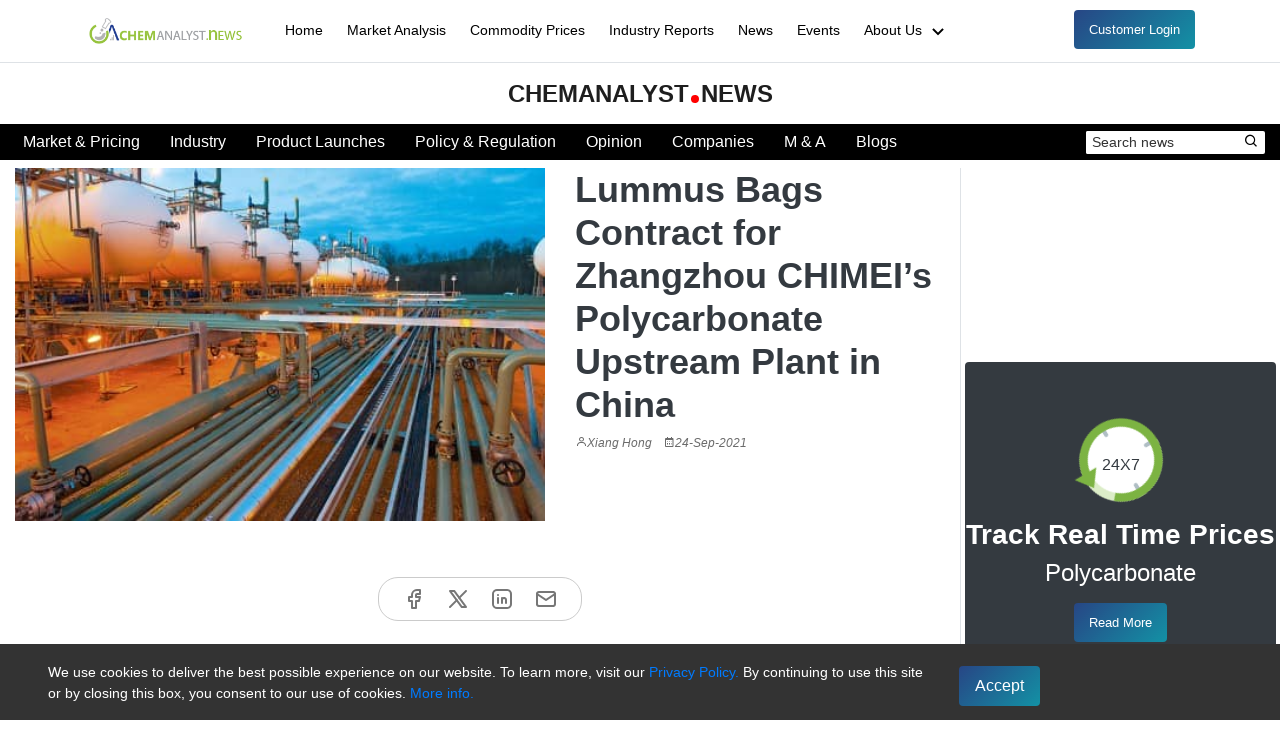

--- FILE ---
content_type: text/html; charset=utf-8
request_url: https://www.chemanalyst.com/NewsAndDeals/NewsDetails/lummus-bags-contract-for-zhangzhou-chimeis-polycarbonate-upstream-plant-in-china-7770
body_size: 16097
content:
<!DOCTYPE HTML>
<html lang="en">
<head>
    <meta charset="utf-8">
    <meta name="viewport" content="width=device-width, initial-scale=1">
    <link rel="canonical" href="https://www.chemanalyst.com/NewsAndDeals/NewsDetails/lummus-bags-contract-for-zhangzhou-chimeis-polycarbonate-upstream-plant-in-china-7770" />
    
    
    <title>Lummus Bags Contract for Zhangzhou CHIMEI’s Polycarbonate Upstream Plant in China</title>
    <meta name="description" content="As per ChemAnalyst, the addition of a Polycarbonate production facility will suffice the Polycarbonate demand in China, the largest consumer of the global Polycarbonate market. The eco-friendly technology for Polycarbonate production will reinforce the circular economy by enabling the recycling of intermediate products and capitalizing on optimized energy efficiency" />
    <meta name="keywords" content="Polycarbonate, Polycarbonate Price, Polycarbonate Prices, Polycarbonate News, Polycarbonate Market Price, Polycarbonate plant, Polycarbonate Price in China, Polycarbonate demand in China" />


    <meta name="robots" content="index, follow" />
    <meta name="robots" content="max-image-preview:large">
    <link href="/images/favicon.ico" rel="icon">
    <link rel="shortcut icon" href="/images/favicon.ico">
    <link rel="stylesheet" href="/css/bootstrap.min.css">
    <link href="/css/custom.css" rel="stylesheet" />
    <link href="/assets-home/css/style.css" rel="stylesheet">
    <link rel="preload" as="image" href="/images/dummy-chemanalyst-news.jpg">
       
  
  

    
    <!-- Global site tag (gtag.js) - Google Analytics -->
    <!-- Google Tag Manager -->
    <script>
        (function (w, d, s, l, i) {
            w[l] = w[l] || []; w[l].push({
                'gtm.start':
                new Date().getTime(), event: 'gtm.js'
            }); var f = d.getElementsByTagName(s)[0],
                j = d.createElement(s), dl = l != 'dataLayer' ? '&l=' + l : ''; j.async = true; j.src =
                    'https://www.googletagmanager.com/gtm.js?id=' + i + dl; f.parentNode.insertBefore(j, f);
        })(window, document, 'script', 'dataLayer', 'GTM-TP4CS4MV');</script>
    <!-- End Google Tag Manager -->

    <!-- Google Tag Manager (noscript) -->
    <noscript>
        <iframe src=https://www.googletagmanager.com/ns.html?id =GTM-TP4CS4MV  height="0" width="0" style="display:none;visibility:hidden"></iframe>
    </noscript>

    <!-- End Google Tag Manager (noscript) -->
    <meta name="google-site-verification" content="t0rkk_ath8wdtH_ry33OCiVqmExIRe53VIhtwZ-WBMU" />
    <script defer type="application/ld+json">
        {
        "@context" : "http://schema.org",
        "@type" : "Organization",
        "name" : "ChemAnalyst",
        "description" : "ChemAnalyst is a subscription based Digital Platform covering in depth data and analysis on 600+ Chemicals. Petrochemicals, Polymer and Resin, Elastomer and Rubber, Bulk Chemicals and Fertilizer, Feedstock and Intermediates, Specialty Chemicals. ChemAnalyst is provide latest chemical price, weekly and monthly prices report of chemicals news and market analysis",
        "image" : "https://www.chemanalyst.com/images/logo.svg",
        "alternateName" : "ChemAnalyst",
        "telephone" : "+1 3322586602",
        "email" : "sales@chemanalyst.com",
        "address" : {
        "@type" : "PostalAddress",
        "streetAddress" : "420 Lexington Avenue, Suite 300, New York, NY, United States, 10170",
        "addressLocality" : "New York",
        "addressCountry" : "United States",
        "postalCode" : "10170"
        },
        "url" : "https://www.chemanalyst.com/",
        "sameAs" : [
        "https://www.facebook.com/ChemAnalysts/",
        "https://twitter.com/chemanalysts",
        "https://www.linkedin.com/company/chemanalyst/",
        "https://www.slideshare.net/chemanalyst",
        "https://www.pinterest.com/chemanalyst/",
        "https://www.youtube.com/@chemanalyst/"
        ]
        }
    </script>
    
</head>
<body oncontextmenu="return false;">
    <!-- ======= Mobile Menu ======= -->
    <div class="site-mobile-menu site-navbar-target">
        <div class="site-mobile-menu-header">
            <div class="site-mobile-menu-close mt-3">
                <span class="icofont-close js-menu-toggle"></span>
                <p>Welcome To ChemAnalyst</p>
            </div>
        </div>
        <div class="site-mobile-menu-body"></div>
    </div>

    <!-- ======= Header ======= -->
    <header class="site-navbar js-sticky-header site-navbar-target border-bottom" role="banner">
        <div class="container">
            <div class="row align-items-center">
                <div class="col-6 col-lg-2">
                  <a href="/"><img src="/images/logo-news.png" alt="ChemAnalyst log" aria-label="ChemAnalyst Logo" title="ChemAnalyst" loading="lazy" width="160"></a>
                </div>
                <div class="col-12 col-md-10 d-none d-lg-block">
                    <nav class="site-navigation position-relative" role="navigation">
                        <ul id="newsandDeals" class="site-menu main-menu js-clone-nav mr-auto d-none d-lg-block">
                            <li><a href="/" class="nav-link">Home</a></li>
                            <li><a href="/MarketAnalysis/marketAnalysisDataview" class="nav-link">Market Analysis</a></li>
                            <li><a href="/Pricing/Pricingoverview" class="nav-link">Commodity Prices</a></li>
                            <li><a href="/Industry/Reportsection" class="nav-link">Industry Reports</a></li>
                            <li><a href="/NewsAndDeals/NewsHome" class="nav-link">News</a></li>
                            <li><a href="/Event/upcomingEvent" class="nav-link">Events</a></li>
                           
                            
                            <li class="has-children non-mobile">
                                <a href="/ChemAnalyst/AboutUs" class="nav-link">About Us <svg width="22" height="22" fill="currentColor" viewBox="0 0 22 22"> <path d="m12 15.41 5.71-5.7-1.42-1.42-4.29 4.3-4.29-4.3-1.42 1.42z"></path></svg></a>
                                <ul class="dropdown">
                                    <li><a href="/ChemAnalyst/AboutUs" class="nav-link">About ChemAnalyst</a></li>
                                    <li><a href="/ChemAnalyst/Contact" class="nav-link">Contact Us</a></li>
                                </ul>
                            </li>
                            <li>
                                <a id="customerLogin" class="btn btn-primary userLogin btnForMobile" href="/Login">Customer Login</a>
                            </li>
                        </ul>
                    </nav>
                </div>
                <div class="col-6 d-inline-block d-lg-none ml-md-0 py-3" style="position: relative; top: 3px;">
                    <a href="#" class="burger site-menu-toggle js-menu-toggle" data-toggle="collapse" data-target="#main-navbar" aria-label="Menubar" title="Menubar">
                        <span></span>
                    </a>
                </div>
            </div>
        </div>
    </header>

    <div class="right-contant-bar">
        



<link href="https://unpkg.com/boxicons@2.1.4/css/boxicons.min.css" rel="stylesheet" />
<link href="https://fonts.googleapis.com/css?family=Arimo" rel="stylesheet" />
<link href="/css/news-style.css" rel="stylesheet" />


    <section class="py-5">
        <div class="container-fluid container-lx mt-3 mt-md-3 mt-lg-0  mt-xl-3 px-0">
            

<div class="text-center py-3">
    <a href="/NewsAndDeals/NewsHome" class="news-logo" title="ChemAnalyst News">
        ChemAnalyst<span class="dot"></span>News
    </a>
</div>
<div class="menu-list">
    <div class="row px-2 align-items-center">
        <div class="col-md-12 col-lg-10 col-xl-10">
            <ul class="menu-data d-lg-flex mb-0" id="menu-data">
                <li><a href="/NewsAndDeals/NewsSection?CName=Market-and-Pricing">Market & Pricing</a></li>
                <li><a href="/NewsAndDeals/NewsSection?CName=Industry">Industry</a></li>
                <li><a href="/NewsAndDeals/NewsSection?CName=Product-Launches">Product Launches</a></li>
                <li><a href="/NewsAndDeals/NewsSection?CName=Policy-and-Regulation">Policy & Regulation</a></li>
                <li><a href="/NewsAndDeals/NewsSection?CName=Opinion">Opinion</a></li>
                <li><a href="/NewsAndDeals/NewsSection?CName=Companies">Companies</a></li>
                <li><a href="/NewsAndDeals/NewsSection?CName=MandA">M & A</a></li>
                <li><a href="/NewsAndDeals/NewsSection?CName=Blogs">Blogs</a></li>
            </ul>
        </div>
        <div class="col-md-12 col-lg-2 col-xl-2">
            <div class="search-data d-flex justify-content-between">
                <form>
                    <input type="text" id="TxtSereach" class="search-input" placeholder="Search news" required />
                    <button type="button" class="border-0 bg-white" onclick="SereachNews()"  title="Search"  aria-labelledby="Search"><i class="bx bx-search"></i></button>
                </form>
                <a class="float-right d-block d-lg-none" href="javascript:;" id="toggleicon" title="Search"  aria-labelledby="Search">
                    <i class="bx bx-menu bx-sm text-white" id="menu-icon"></i>
                </a>
            </div>
        </div>
    </div>
</div>










        </div>
        <div class="container-fluid">    
            <div class="news-section news-detail">
                <div class="row py-2">
                    <div class="col-12 col-md-12 col-lg-9 col-xl-9">
                        <div class="row">
                            <div class="col-12 col-md-12 col-lg-7 col-xl-7">
                                <img loading="lazy" class="img-fluid pb-2 w-100" style="min-height:270px;" src="https://www.chemanalyst.com/AdminProductImage/Polycarbonate Upstream Plant in China-min.jpg" alt="Lummus Bags Contract for Zhangzhou CHIMEI’s Polycarbonate Upstream Plant in China">
                            
                           
                            </div>
                            
                            <div class="col-12 col-md-12 col-lg-5 col-xl-5">
                                <input type="hidden" id="newsIdInput" value="7770" />
                                <h1 class="text-dark display-6">Lummus Bags Contract for Zhangzhou CHIMEI’s Polycarbonate Upstream Plant in China</h1>
                                <div class="post-time"><i class="bx bx-user"></i><span>Xiang Hong</span> <i class="bx bx-calendar ml-2"></i><span>24-Sep-2021  </span> </div>
                            </div>
                        </div>

                        <div class="py-2 text-justify">
                            <p></p>
                            <div class="text-center py-4">
                                <ul class="social-icon">
                                    <li><a title="Facebook" href="https://www.facebook.com/sharer.php?u=https://www.chemanalyst.com/NewsAndDeals/NewsDetails/lummus-bags-contract-for-zhangzhou-chimeis-polycarbonate-upstream-plant-in-china-7770" target="_blank"><svg xmlns="http://www.w3.org/2000/svg" width="24" height="24" viewBox="0 0 24 24" fill="none" stroke="currentColor" stroke-width="2" stroke-linecap="round" stroke-linejoin="round" class="icon icon-tabler icons-tabler-outline icon-tabler-brand-facebook"><path stroke="none" d="M0 0h24v24H0z" fill="none" /><path d="M7 10v4h3v7h4v-7h3l1 -4h-4v-2a1 1 0 0 1 1 -1h3v-4h-3a5 5 0 0 0 -5 5v2h-3" /></svg></a></li>
                                    <li><a title="X" href="https://twitter.com/intent/tweet?url=https://www.chemanalyst.com/NewsAndDeals/NewsDetails/lummus-bags-contract-for-zhangzhou-chimeis-polycarbonate-upstream-plant-in-china-7770" target="_blank" ><svg xmlns="http://www.w3.org/2000/svg" width="24" height="24" viewBox="0 0 24 24" fill="none" stroke="currentColor" stroke-width="2" stroke-linecap="round" stroke-linejoin="round" class="icon icon-tabler icons-tabler-outline icon-tabler-brand-x"><path stroke="none" d="M0 0h24v24H0z" fill="none" /><path d="M4 4l11.733 16h4.267l-11.733 -16z" /><path d="M4 20l6.768 -6.768m2.46 -2.46l6.772 -6.772" /></svg></a></li>
                                    <li><a title="Linkedin" href="https://www.linkedin.com/sharing/share-offsite/?url=https://www.chemanalyst.com/NewsAndDeals/NewsDetails/lummus-bags-contract-for-zhangzhou-chimeis-polycarbonate-upstream-plant-in-china-7770" target="_blank" ><svg xmlns="http://www.w3.org/2000/svg" width="24" height="24" viewBox="0 0 24 24" fill="none" stroke="currentColor" stroke-width="2" stroke-linecap="round" stroke-linejoin="round" class="icon icon-tabler icons-tabler-outline icon-tabler-brand-linkedin"><path stroke="none" d="M0 0h24v24H0z" fill="none" /><path d="M8 11v5" /><path d="M8 8v.01" /><path d="M12 16v-5" /><path d="M16 16v-3a2 2 0 1 0 -4 0" /><path d="M3 7a4 4 0 0 1 4 -4h10a4 4 0 0 1 4 4v10a4 4 0 0 1 -4 4h-10a4 4 0 0 1 -4 -4z" /></svg></a></li>
                                    <li><a title="Send Mail" href="mailto:?subject=Lummus Bags Contract for Zhangzhou CHIMEI’s Polycarbonate Upstream Plant in China&amp;body=https://www.chemanalyst.com/NewsAndDeals/NewsDetails/lummus-bags-contract-for-zhangzhou-chimeis-polycarbonate-upstream-plant-in-china-7770" target="_blank" ><svg xmlns="http://www.w3.org/2000/svg" width="24" height="24" viewBox="0 0 24 24" fill="none" stroke="currentColor" stroke-width="2" stroke-linecap="round" stroke-linejoin="round" class="icon icon-tabler icons-tabler-outline icon-tabler-mail"><path stroke="none" d="M0 0h24v24H0z" fill="none" /><path d="M3 7a2 2 0 0 1 2 -2h14a2 2 0 0 1 2 2v10a2 2 0 0 1 -2 2h-14a2 2 0 0 1 -2 -2v-10z" /><path d="M3 7l9 6l9 -6" /></svg></a></li>
                                </ul>
                            </div>
                            <div class="blog-list-data">
                                <p style="color:#2a2a2a !important">
                                    <p>
	Lummus Technology Inc., a renowned licensing company for proprietary petrochemical technologies, added another feather to its cap by winning a contract for providing technology to Zhangzhou CHIMEI’s plant for Diphenyl Carbonate in Fujian, China. Lummus services will cover technology licencing, process design packaging, operator training and technical assistance to the company’s plant.</p>
<p>
	Zhangzhou CHIMEI, a subsidiary company of Taiwan’s performance chemicals major CHIMEI group, has planned to commission a new Polycarbonate plant that will be exploiting Lummus licensed upstream Diphenyl Carbonate plant for feedstocks. The Diphenyl Carbonate plant, scheduled for successful operation by quarter four of 2024, will exhibit a capacity of 156 KTPA.</p>
<p>
	Lummus’s Diphenyl Carbonate process technology allows Diphenyl Carbonate production using Dimethyl Carbonate and Phenol precursors with the provision for recycling of by-product Methanol to the upstream Dimethyl Carbonate production. Zhangzhou CHIMEI will be catering to eco-friendly and non-corrosive production using Lummus’s Diphenyl Carbonate technology that will enable Polycarbonate production without requiring phosgene and chlorine. </p>
<p>
	Polycarbonates are a family of transparent thermoplastic polymers ingrained with the properties of mouldability, stiffness, and chemical resistance. They serve many end-user sectors like electronics, automotive, home appliances, construction, packaging, and medical equipment. </p>
<p>
	As per ChemAnalyst, the addition of a Polycarbonate production facility will suffice the Polycarbonate demand in China, the largest consumer of the global Polycarbonate market. The eco-friendly technology for Polycarbonate production will reinforce the circular economy by enabling the recycling of intermediate products and capitalizing on optimized energy efficiency.</p>

                                </p>
                            </div>
                                                    </div>
                        <div class="bg-white py-4  border-secondary" id="NewsForYou-News">
                        </div>
                    </div>

                   <div class="col-12 col-md-12 col-lg-3 col-xl-3 px-1  border-left">
                       <div class="row">
                           <div class="col-12 col-md-6 col-lg-12 order-1 order-md-1 order-lg-1">
                               <div id="Latest-Interview">
                                   </div>

                                   
                               </div>

                           <div class="col-12 col-md-6 col-lg-12 order-4 order-md-4 order-lg-3 order-xl-2">
                                   <div class="w-100 mt-1">
                                       <div class="rounded redirectToProduct text-center py-5 bg-dark desk-view">
                                           <div class="row chamicalProduct">
                                               <div class="col-md-12 position-relative">
                                                   <p class="text-clock">24X7</p>
                                                   <img loading="lazy" id="loading01" src="/images/clock.png" alt="clock image" />
                                               </div>
                                               <div class="col-md-12 mt-2">
                                                   <h3 class="text-white font-weight-bold">Track Real Time Prices</h3>
                                               </div>
                                               <div class="col-md-12">
                                                   <a onclick="NewsTracking('TrackRealtime')" href="/Pricing-data/polycarbonate-47"><h4 class="text-white">Polycarbonate</h4></a>
                                               </div>
                                           </div>
                                           <div class="viewProduct mt-2">
                                               <a class="btn btn-primary btnForMobile" onclick="NewsTracking('TrackRealtime')" href="/Pricing-data/polycarbonate-47"><i class="fa fa-angle-double-right" aria-hidden="true"></i> Read More</a>
                                           </div>
                                       </div>
                                   </div>
                           </div>
                           <div class="col-12 col-md-6 col-lg-12 order-3 order-md-3 order-lg-2 order-xl-3">
                                   <div class="w-100 mt-2">
                                           <div class="col-md-12 indeustryReportName p-4" style="border-radius:4px">
                                               <div class="text-center">
                                                   <h2 class="h4 text-white  font-weight-bold">Industry Report</h2>
                                               </div>
                                               <a onclick="NewsTracking('IndustryReport')" href="/industry-report/india-polycarbonate-market-76"><p class="lead text-justify">India Polycarbonate Market Analysis: Industry Market Size, Plant Capacity, Production, Operating Efficiency, Demand &amp; Supply, End-User Industries, Sales Channel, Regional Demand, Company Share, Foreign Trade, FY2015-FY2032</p></a>
                                               <div class="row text-center readMoreIndustry">
                                                   <div class="col-sm-12 mb-2">
                                                       <a class="btn btn-primary btn-block readmore_industry" onclick="NewsTracking('IndustryReport')" href="/industry-report/india-polycarbonate-market-76"><i class="fa fa-angle-double-right" aria-hidden="true"></i> Read More</a>
                                                   </div>
                                                   <div class="col-sm-12 ">
                                                       <a class="btn btn-primary btn-block" href="/ChemAnalyst/RequestForm?rn=India%20Polycarbonate%20Market%20Analysis%3A%20Industry%20Market%20Size%2C%20Plant%20Capacity%2C%20Production%2C%20Operating%20Efficiency%2C%20Demand%20%26%20Supply%2C%20End-User%20Industries%2C%20Sales%20Channel%2C%20Regional%20Demand%2C%20Company%20Share%2C%20Foreign%20Trade%2C%20FY2015-FY2032"><i class="fa fa-laptop" aria-hidden="true"></i> Request For Demo</a>
                                                   </div>
                                               </div>
                                           </div>
                                   </div>                              
                           </div>
                           <div class="col-12 col-md-6 col-lg-12 mt-2 order-2 order-md-2 order-lg-4">
                               <div class="border p-4 py-4 rounded text-center" style="background: linear-gradient(45deg, #03A9F4, #9E9E9E);">
                                   <a href="/ChemAnalyst/FreeTrial" class="">
                                       <h3 class="font-weight-bold text-white">Subscribe Today</h3>
                                       <h4 class="lead text-white">Track Prices of <span class="gradient-text">600+</span> Chemicals</h4>
                                   </a>
                                   <h4 class="font-weight-bold text-white mt-3">Subscribe to our newsletter</h4>
                                   <form>
                                       <div class="news-subscribe-btn">
                                           <input type="text" id="CorpEmail" placeholder="Enter business email" />
                                           <button type="button" id="btnSavenewsletter01" onclick="Swalalert()" class="btn btn-sm btn-primary px-3">Submit</button>
                                       </div>
                                   </form>
                               </div>
                           </div>

                           <div class="col-12 col-md-12 col-lg-12 mt-2 order-5 order-md-5 order-lg-5">
                               <div class="text-center bg-light rounded py-4">
                                           <h3 class="text-dark">Download the app</h3>
                                           <img src="/images/chemanalyst-app-qr-code.png" alt="ChemAnalyst professional app QR code" width="150" loading="lazy">
                                       
                                           <div class="d-flex align-items-center  justify-content-center mt-3">
                                               <a href="https://play.google.com/store/apps/details?id=com.chemanalystApp&amp;hl=en" target="_blank"> <img src="/images/play-store.png" class="rounded shadow-lg" alt="ChemAnalyst playstore link" width="150" loading="lazy"></a>
                                               <a class="ml-2" href="https://apps.apple.com/in/app/chemanalyst/id6478646267" target="_blank"> <img src="/images/app-store.png" class="rounded shadow-lg" alt="ChemAnalyst appstore link" width="150" loading="lazy"> </a>
                                          </div>
                               </div>
                           </div> 
                       </div>
                   </div>
                </div>
            </div>
        </div>
    </section>
    <style>
        body {
             -webkit-user-select: none; /* Safari */
             -ms-user-select: none; /* IE 10 and IE 11 */
             user-select: none; /* Standard syntax */
        }
    </style>
    <script>
                // Disable Right click
                document.addEventListener('contextmenu', event => event.preventDefault());
                // Disable key down
                document.onkeydown = disableSelectCopy;
                //document.onclick = dOClick;
                function dMDown(e) { return false; }
                //function dOClick() { return true; }
                function disableSelectCopy(e) {
                    // current pressed key
                    var pressedKey = String.fromCharCode(e.keyCode).toLowerCase();
                    if ((e.ctrlKey && (pressedKey == "c" || pressedKey == "x" || pressedKey == "v" || pressedKey == "a" || pressedKey == "u" || pressedKey == "p")) || e.keyCode == 123) {
                        return false;
                    }
                }
        </script>

<div id="cookieConsent">
    <div class="container-fluid px-2 px-md-5">
        <div class="row pt-2">
            <div class="col-md-9">
                <p class="text-white" style="line-height:21px">
                    We use cookies to deliver the best possible experience on our website. To learn more, visit our
                    <a class="text-primary" href="https://www.chemanalyst.com/ChemAnalyst/Privacypolicy" target="_blank">Privacy Policy.</a>
                    By continuing to use this site or by closing this box, you consent to our use of cookies.
                    <a class="text-primary" href="https://www.chemanalyst.com/ChemAnalyst/Privacypolicy" target="_blank"> More info.</a>
                </p>
            </div>
            <div class="col-md-3">
                <div id="ctl19">
                    <button id="acceptCookies" class="btn btn-primary px-3 py-2 rounded border-0  mt-1" style="font-size:1rem">Accept</button>
                </div>
            </div>
        </div>
    </div>
</div>


<script src="/assets-home/vendor/jquery/jquery.min.js"></script>
<script type="text/javascript">
        $(document).ready(function () {
            NewsForYou();
            GetLatestInterview();
                    var wage = document.getElementById("TxtSereach");
                    wage.addEventListener("keydown", function (e) {

                        if ((e.key  === "Enter")) {  // Checks if the pressed key is Enter
                            e.preventDefault();    // Optional: prevent default action like form submission or line breaks
                            SereachNews();         // Call your function
                        }
                    });

                    if (!getCookie("cookieConsent")) {
                        document.getElementById("cookieConsent").style.display = "block";
                    }
                    document.getElementById("acceptCookies").onclick = function () {
                        const newsId = document.getElementById("newsIdInput").value; // example of getting newsId from input
                        acceptCookie(newsId);
                        setCookie("cookieConsent", "accepted", 365);
                        document.getElementById("cookieConsent").style.display = "none";
                    };
                });
        function SereachNews() {

                    var news = $("#TxtSereach").val();
                    if (news == "" || news == null || news == undefined) {

                    }
                    else {
                        var URL = "/NewsAndDeals/SereachKeyWord?NewsName=" + news + "";
                        window.location.href = URL;
                    }
                }
        document.addEventListener("DOMContentLoaded", function () {
                    const toggleIcon = document.getElementById("toggleicon");
                    const menuData = document.getElementById("menu-data");
                    const menuIcon = document.getElementById("menu-icon");

                    toggleIcon.addEventListener("click", function () {
                        menuData.classList.toggle("show");

                        // Swap the icon
                        if (menuData.classList.contains("show")) {
                            menuIcon.classList.remove("bx-menu");
                            menuIcon.classList.add("bx-x");
                        } else {
                            menuIcon.classList.remove("bx-x");
                            menuIcon.classList.add("bx-menu");
                        }
                    });
                });

        let currentScrollIndex = 0;
        function moveSlide(direction) {
            const track = document.getElementById('track');
            if (!track) return;
            const slides = track.querySelectorAll('.carousel-slide');
            if (!slides.length) return;
            const visibleCount = window.innerWidth <= 768 ? 1 : 4;
            const slideWidth = slides[0].offsetWidth + 16; // Include margin-right
            const totalSlides = slides.length;
            const maxIndex = totalSlides - visibleCount;
            currentScrollIndex += direction;
            // Looping logic
            if (currentScrollIndex > maxIndex) {
                currentScrollIndex = 0; // Go back to start
            } else if (currentScrollIndex < 0) {
                currentScrollIndex = maxIndex; // Jump to end
            }
            const scrollAmount = currentScrollIndex * slideWidth;
            track.scrollTo({
                left: scrollAmount,
                behavior: 'smooth'
            });
        }
        function acceptCookie(newsId) {
            fetch("/Pricing/AcceptCookieConsent", {
                method: "POST",
                headers: {
                    "Content-Type": "application/json; charset=utf-8"
                },
                body: JSON.stringify({ newsId: newsId })  // send newsId here
            })
                .then(response => response.json())
                .then(data => {
                    console.log(data);
                    if (data.success) {
                        // handle success
                    } else {
                        // handle failure
                    }
                })
                .catch(error => {
                    console.error("Error:", error);
                });
        }
        function setCookie(name, value, days) {

            const date = new Date();
            date.setTime(date.getTime() + (days * 24 * 60 * 60 * 1000));
            const expires = "; expires=" + date.toUTCString();
            document.cookie = name + "=" + (value || "") + expires + "; path=/";
        }
        function getCookie(name) {
            const nameEQ = name + "=";
            const ca = document.cookie.split(';');
            for (let i = 0; i < ca.length; i++) {
                let c = ca[i];
                while (c.charAt(0) == ' ') c = c.substring(1, c.length);
                if (c.indexOf(nameEQ) == 0) return c.substring(nameEQ.length, c.length);
            }
            return null;
        }

        function NewsTracking(type)
        {

            var freeTrail = {};
            freeTrail.Type = type;
            freeTrail.NewsId = '7770';
            
             if (type == "TrackRealtime")
            {
                 freeTrail.ReportId ='47';
            }
            if (type == "IndustryReport") {
                 freeTrail.ReportId ='76';
            }

            $.ajax({
                type: "GET",
                url: "/chemicalPricing/NewsDetailsTracking",
                data: freeTrail,
                contentType: "application/json; charset=utf-8",
                dataType: "json",
                async: false,
                success: function (response) {
                },
                failure: function (response) {
                    console.log(response)
                },
                error: function (response) {
                    console.log(response)
                }
            });
         }

           function NewsForYou() {

                      $.ajax({
                          type: "POST",
                          url: "/NewsAndDeals/GetLatestNews", // Use your endpoint
                          contentType: "application/json; charset=utf-8",
                          dataType: "json",
                          success: function (json)
                          {

                              $('#NewsForYou-News').html(''); // Clear any existing content
                              var container = $('#NewsForYou-News');

                              if (!json || json.length === 0) {
                                  var noData = $('<div class="col-md-12"></div>');
                                  container.append(noData);
                                  return;
                              }
                              // Section title
                              var sectionTitle = $('<div class="section-title line-dark text-dark">' +
                                  ' <div class="d-flex justify-content-between">' +
                                  ' <div>News For You</div>' +
                                  ' </div>' +
                                  ' </div>');
                              // Carousel wrapper
                              var wrapper = $('<div class="row px-3 pt-4"><div class="carousel-wrapper"></div></div>');
                              var carouselWrapper = wrapper.find('.carousel-wrapper');
                              // Arrow buttons
                              var leftArrow = $('<button class="arrow left" onclick="moveSlide(-1)">❮</button>');
                              var rightArrow = $('<button class="arrow right" onclick="moveSlide(1)">❯</button>');
                              // Track container
                              var track = $('<div class="carousel-track" id="track"></div>');
                              // Load only the first 10 items
                              var newsItems = json.slice(0, 10);
                              newsItems.forEach(function (item) {

                                  var url = generateItemNameAsParam(item.URL, item.ID);
                                  var imageUrl = item.NewsImg ? 'https://www.chemanalyst.com/AdminProductImage/' + item.NewsImg : '/images/news-banner-default-mobile.png';
                                  var description = truncateString(item.NewsName || '', 50);

                                  var slide = $('<div class="carousel-slide">' +
                                      '<a href="/NewsAndDeals/NewsDetails/' + url + '">' +
                                      '<img src="' + imageUrl + '" alt="Alternate text" />' +
                                      '<p class="lead font-weight-bold pt-2">' + description + '...</p>' +
                                      '</a>' +
                                      '</div>');

                                  track.append(slide);
                              });
                              // Assemble carousel
                              carouselWrapper.append(leftArrow);
                              carouselWrapper.append(track);
                              carouselWrapper.append(rightArrow);
                              // Render to page
                              container.append(sectionTitle);
                              container.append(wrapper);
                          },
                          error: function (response) {
                              console.log("Error loading news:", response);
                          }
                      });
                  }
           function truncateString(input, maxChars) {
               if (input.length <= maxChars) return input;
               return input.slice(0, maxChars);
           }
           function getNewsImage(img) {
                      return img ? 'https://www.chemanalyst.com/AdminProductImage/' + img : '/images/news-banner-default-mobile.png';
                  }
           function generateItemNameAsParam(URL, id) {
                      var phrase = URL + "-" + id; // Creates in the specific patterns
                      var str = getByteArray(phrase).toLowerCase();
                      str = str.replace(/[^a-z0-9\s-]/g, ""); // Remove invalid characters for param
                      str = str.replace(/\s+/g, "-").trim(); // Convert multiple spaces into one hyphen
                      //str = str.substring(0, str.length <= 30 ? str.length : 30).trim(); // Trim to max 30 char
                      str = str.replace(/\s/g, "-"); // Replaces spaces with hyphens
                      return str;
                  }
           function getByteArray(input) {
                      return input;
           }
           function isValidEmailAddress(emailAddress) {
        var pattern = new RegExp(/^(("[\w-\s]+")|([\w-]+(?:\.[\w-]+)*)|("[\w-\s]+")([\w-]+(?:\.[\w-]+)*))(@((?:[\w-]+\.)*\w[\w-]{0,66})\.([a-z]{2,6}(?:\.[a-z]{2})?)$)|(@\[?((25[0-5]\.|2[0-4][0-9]\.|1[0-9]{2}\.|[0-9]{1,2}\.))((25[0-5]|2[0-4][0-9]|1[0-9]{2}|[0-9]{1,2})\.){2}(25[0-5]|2[0-4][0-9]|1[0-9]{2}|[0-9]{1,2})\]?$)/i);
        return pattern.test(emailAddress);
     }
    function Swalalert() {

        $("#btnSavenewsletter01").prop('disabled', true);
        if ($("#CorpEmail").val() == "") {
            alert("Warning: Please enter email");
           // swal("Warning", "Please enter email :)", "error");
            $("#btnSavenewsletter01").prop('disabled', false);
            return false;
        }
        if ($("#CorpEmail").val() != "") {
            if (!isValidEmailAddress($("#CorpEmail").val())) {
                alert("Warning: Invalid email address");
                //swal("Warning", "Invalid email address :)", "error");
                $("#btnSavenewsletter01").prop('disabled', false);
                return false;
            }
            else {
            }
        }
        var NewsLetter = {};
        NewsLetter.CorpEmail = $("#CorpEmail").val();
        //freeTrail.City = $("#City").val();
        (jQuery).ajax({
            type: "POST",
            url: "../chemanalyst/Sendnewsletter",
            //url: '/NewsAndDeals/Sendnewsletter',
            data: NewsLetter,
            success: function (data) {
                if (data.data == "Success") {
                    alert("Data has been added successfully.");
                    //swal("Thank you!", "We will get back to you shortly.", "success");
                    $("#CorpEmail").val('');
                    //$("#City").val('');
                    $("#btnSavenewsletter01").prop('disabled', false);
                }
                else {
                    alert("Error while inserting data");
                    $("#btnSavenewsletter01").prop('disabled', false);
                }
            },
            error: function () {
                alert("Error while inserting data");
                $("#btnSavenewsletter01").prop('disabled', false);
            }
        });
        return false;
    }


    function GetLatestInterview() {
        debugger
        $.ajax({
            type: "POST",
            url: "/NewsAndDeals/GetLatestInterview",
            contentType: "application/json; charset=utf-8",
            dataType: "json",
            success: function (json) {
              
                debugger
                // Clear the container first
                $('#Latest-Interview').html('');

                if (!json || json.length === 0) {
                    $('#Latest-Interview').append('<div class="col-md-12">No interview available.</div>');
                    return;
                }

                // Assuming json contains an array of interviews, take the first/latest one
                var interview = json[0];

                // Get video URL
                var videoUrl = interview.URL; // adjust property name if needed
                var videoTitle = interview.NewsName || 'Latest Interview';

                // Create the iframe dynamically
                var iframe = $('<iframe>', {
                    class: 'rounded',
                    src: videoUrl + '?autoplay=1&mute=1&loop=1&playlist=' + getYoutubeVideoId(videoUrl),
                    title: videoTitle,
                    frameborder: 0,
                    allow: 'accelerometer; autoplay; clipboard-write; encrypted-media; gyroscope; picture-in-picture; web-share',
                    referrerpolicy: 'strict-origin-when-cross-origin',
                    allowfullscreen: true,
                    style: 'height: 186px; width: 100%;'
                });

                // Wrap iframe in a container div
                var container = $('<div>', { class: 'video-section w-100' });
                container.append(iframe);

                // Append to the target element
                $('#Latest-Interview').append(container);
            },
            error: function (response) {
                console.log("Error loading interview:", response);
            }
        });
    }

    // Helper to extract YouTube video ID from URL for loop playlist
    function getYoutubeVideoId(url) {
        var regExp = /^.*((youtu.be\/)|(v\/)|(\/u\/\w\/)|(embed\/)|(watch\?))\??v?=?([^#&?]*).*/;
        var match = url.match(regExp);
        return (match && match[7].length === 11) ? match[7] : '';
    }



</script>









    </div>

    <!-- ======= Footer ======= -->
    <footer class="new_footer_area bg_color pt-2 bg-dark">
        <div class="new_footer_top">
            <div class="container">
                <div class="row">
                    <div class="col-md-4">
                        <div class="f_widget about-widget pl_70">                            
                            <ul class="list-unstyled f_list mt-3">
                                <li><a href="/ChemAnalyst/AboutUs">About ChemAnalyst</a></li>
                                <li><a href="/ChemAnalyst/ChemicalManufacturers">Chemical Manufacturers Ranking</a></li>
                                <li><a href="/ChemAnalyst/PharmaCompanies">Pharma Companies</a></li>
                                <li><a href="/ChemAnalyst/Contact">Contact Us</a></li>
                                <li><a href="/ChemAnalyst/ChemAnalystApp">Download The App</a></li>
                                <li><a href="/ChemAnalyst/Faq">FAQ</a></li>
                                <li><a href="/BlogHome">Blogs</a></li>
                                <li><a href="/ProcurementGuideHome">ProcurementGuide</a></li>
                                <li><a href="/ChemAnalyst/Payment">Make a Payment</a></li>
                            </ul>
                        </div>
                    </div>
                    <div class="col-md-4">
                        
                    </div>
                    <div class="col-md-4">
                        <div class="f_widget about-widget pl_70 wow fadeInLeft" data-wow-delay="0.6s" style="visibility: visible; animation-delay: 0.6s; animation-name: fadeInLeft;">
                            <h3 class="f-title f_600 t_color f_size_18">Follow Us On:</h3>
                            <ul class="SocialUnorder">
                                <li><a href="https://www.facebook.com/ChemAnalysts/" aria-label="Facebook" title="Facebook" target="_blank" rel="noopener"><svg viewBox="0 0 24 24" width="20" height="20"><path fill="none" d="M0 0h24v24H0z"></path><path d="M14 13.5h2.5l1-4H14v-2c0-1.03 0-2 2-2h1.5V2.14c-.326-.043-1.557-.14-2.857-.14C11.928 2 10 3.657 10 6.7v2.8H7v4h3V22h4v-8.5z" fill="rgba(255,255,255,1)"></path></svg> <span class="sr-only">Facebook</span></a></li>
                                <li><a href="https://www.linkedin.com/company/chemanalyst/"  aria-label="Linkedin" title="Linkedin" target="_blank" rel="noopener"><svg viewBox="0 0 24 24" width="20" height="20"><path fill="none" d="M0 0h24v24H0z"></path><path d="M6.94 5a2 2 0 1 1-4-.002 2 2 0 0 1 4 .002zM7 8.48H3V21h4V8.48zm6.32 0H9.34V21h3.94v-6.57c0-3.66 4.77-4 4.77 0V21H22v-7.93c0-6.17-7.06-5.94-8.72-2.91l.04-1.68z" fill="rgba(255,255,255,1)"></path></svg><span class="sr-only">Linkedin</span></a></li>
                                <li><a href="https://twitter.com/chemanalysts" aria-label="X or Twitter" title="X or Twitter" target="_blank" rel="noopener"><svg viewBox="0 0 24 24" width="20" height="20"><path fill="none" d="M0 0h24v24H0z"></path><path d="M22.162 5.656a8.384 8.384 0 0 1-2.402.658A4.196 4.196 0 0 0 21.6 4c-.82.488-1.719.83-2.656 1.015a4.182 4.182 0 0 0-7.126 3.814 11.874 11.874 0 0 1-8.62-4.37 4.168 4.168 0 0 0-.566 2.103c0 1.45.738 2.731 1.86 3.481a4.168 4.168 0 0 1-1.894-.523v.052a4.185 4.185 0 0 0 3.355 4.101 4.21 4.21 0 0 1-1.89.072A4.185 4.185 0 0 0 7.97 16.65a8.394 8.394 0 0 1-6.191 1.732 11.83 11.83 0 0 0 6.41 1.88c7.693 0 11.9-6.373 11.9-11.9 0-.18-.005-.362-.013-.54a8.496 8.496 0 0 0 2.087-2.165z" fill="rgba(255,255,255,1)"></path></svg><span class="sr-only">X or Twiter</span></a></li>
                                <li><a href="https://www.slideshare.net/chemanalyst" aria-label="SlideShare" title="SlideShare" target="_blank" rel="noopener"><svg style="height: 20px; width: 20px; color: rgb(255, 255, 255);" viewBox="0 0 512 512"><rect width="100%" height="100%" fill="#000000"></rect><path d="M187.7 153.7c-34 0-61.7 25.7-61.7 57.7 0 31.7 27.7 57.7 61.7 57.7s61.7-26 61.7-57.7c0-32-27.7-57.7-61.7-57.7zm143.4 0c-34 0-61.7 25.7-61.7 57.7 0 31.7 27.7 57.7 61.7 57.7 34.3 0 61.7-26 61.7-57.7.1-32-27.4-57.7-61.7-57.7zm156.6 90l-6 4.3V49.7c0-27.4-20.6-49.7-46-49.7H76.6c-25.4 0-46 22.3-46 49.7V248c-2-1.4-4.3-2.9-6.3-4.3-15.1-10.6-25.1 4-16 17.7 18.3 22.6 53.1 50.3 106.3 72C58.3 525.1 252 555.7 248.9 457.5c0-.7.3-56.6.3-96.6 5.1 1.1 9.4 2.3 13.7 3.1 0 39.7.3 92.8.3 93.5-3.1 98.3 190.6 67.7 134.3-124 53.1-21.7 88-49.4 106.3-72 9.1-13.8-.9-28.3-16.1-17.8zm-30.5 19.2c-68.9 37.4-128.3 31.1-160.6 29.7-23.7-.9-32.6 9.1-33.7 24.9-10.3-7.7-18.6-15.5-20.3-17.1-5.1-5.4-13.7-8-27.1-7.7-31.7 1.1-89.7 7.4-157.4-28V72.3c0-34.9 8.9-45.7 40.6-45.7h317.7c30.3 0 40.9 12.9 40.9 45.7v190.6z" fill="#ffffff"></path></svg><span class="sr-only">SlideShare</span></a></li>
                                <li><a href="https://www.pinterest.com/chemanalyst/" aria-label="Pinterest" title="Pinterest" target="_blank" rel="noopener"><svg  viewBox="0 0 24 24" width="20" height="20"><path fill="none" d="M0 0h24v24H0z"></path><path d="M8.49 19.191c.024-.336.072-.671.144-1.001.063-.295.254-1.13.534-2.34l.007-.03.387-1.668c.079-.34.14-.604.181-.692a3.46 3.46 0 0 1-.284-1.423c0-1.337.756-2.373 1.736-2.373.36-.006.704.15.942.426.238.275.348.644.302.996 0 .453-.085.798-.453 2.035-.071.238-.12.404-.166.571-.051.188-.095.358-.132.522-.096.386-.008.797.237 1.106a1.2 1.2 0 0 0 1.006.456c1.492 0 2.6-1.985 2.6-4.548 0-1.97-1.29-3.274-3.432-3.274A3.878 3.878 0 0 0 9.2 9.1a4.13 4.13 0 0 0-1.195 2.961 2.553 2.553 0 0 0 .512 1.644c.181.14.25.383.175.59-.041.168-.14.552-.176.68a.41.41 0 0 1-.216.297.388.388 0 0 1-.355.002c-1.16-.479-1.796-1.778-1.796-3.44 0-2.985 2.491-5.584 6.192-5.584 3.135 0 5.481 2.329 5.481 5.14 0 3.532-1.932 6.104-4.69 6.104a2.508 2.508 0 0 1-2.046-.959l-.043.177-.207.852-.002.007c-.146.6-.248 1.017-.288 1.174-.106.355-.24.703-.4 1.04a8 8 0 1 0-1.656-.593zM12 22C6.477 22 2 17.523 2 12S6.477 2 12 2s10 4.477 10 10-4.477 10-10 10z" fill="rgba(255,255,255,1)"></path></svg><span class="sr-only">Pinterest</span></a></li>
                                <li><a href="/ChemAnalyst/RssFeed" aria-label="RSS Feed" title="Rss Feed" target="_blank" rel="noopener"><svg viewBox="0 0 24 24" width="20" height="20"><path fill="none" d="M0 0h24v24H0z"></path><path d="M3 3c9.941 0 18 8.059 18 18h-3c0-8.284-6.716-15-15-15V3zm0 7c6.075 0 11 4.925 11 11h-3a8 8 0 0 0-8-8v-3zm0 7a4 4 0 0 1 4 4H3v-4z" fill="rgba(255,255,255,1)"></path></svg><span class="sr-only">RSS Fedd</span></a></li>
                            </ul>
                        </div>
                    </div>
                </div>
            </div>
            <div class="footer_bottom py-3 border-top border-dark mt-4">
                <div class="container px-4">
                    <div class="row justify-content-center small"><p class="mb-0 f_400 text-secondary">Copyright © 2020 - <span id="currentyear"></span> | ChemAnalyst | All right reserved  |  <a class="text-secondary" href="/ChemAnalyst/Terms">Terms &amp; Conditions</a> | <a class="text-secondary" href="/ChemAnalyst/Privacypolicy">Privacy Policy</a></p></div>
                </div>
            </div>
        </div>
    </footer>
    <script src="/assets-home/vendor/jquery/jquery.min.js" ></script>
    <script src="/assets-home/vendor/jquery-sticky/jquery.sticky.js" defer></script>
    <script src="/assets-home/js/main.js" defer></script>   
    <script>
        //set current year
        var currentyr = new Date().getFullYear();
        document.getElementById("currentyear").innerHTML = currentyr;
   //end
    </script>
</body>
</html>

--- FILE ---
content_type: text/css
request_url: https://www.chemanalyst.com/css/custom.css
body_size: 17849
content:
.common-btn,p{font-size:14px}#banner-news, .blog-big-pic img {height: 365px;object-fit: cover;}.common-btn,.list-style-social li,a,header .top-con-bar .icon,span{display:inline-block}.banner_containt h1,.banner_containt span,.common-btn,.main-nav .book-demo-b a,header .top-con-bar h4{font-family:"Roboto Condensed",sans-serif}#banner-news-header a:hover,#side-news-one #side-news-header-one a:hover,#side-news-two #side-news-header-two a:hover,.bodySection .pricingChemical .reportHeading:hover,.footer_bottom a:hover,.newsHeading:hover{text-decoration:underline!important}#breadcrumbIndusrty,#breadcrumbMarket,#breadcrumbNews{z-index:0;min-height:100px}.footer_bottom p,.pagination li a,em{font-style:normal}.breadcrumb li a:hover,.nav-brand,.send-btn,a{text-decoration:none!important}#speakToAnalyst,.navigation-portrait .nav-dropdown>li>ul>li>ul>li>ul>li>a{padding-left:90px}@font-face{font-family:Inconsolata;font-style:normal;font-weight:400;src:url(fonts/inconsolata-v20-latin-regular.eot);src:local(""),url(fonts/inconsolata-v20-latin-regular.eot?#iefix) format("embedded-opentype"),url(fonts/inconsolata-v20-latin-regular.woff2) format("woff2"),url(fonts/inconsolata-v20-latin-regular.woff) format("woff"),url(fonts/inconsolata-v20-latin-regular.ttf) format("truetype"),url(fonts/inconsolata-v20-latin-regular.svg#Inconsolata) format("svg");font-display:swap}@font-face{font-family:"Roboto Condensed";font-style:normal;font-weight:400;src:url(fonts/roboto-condensed-v19-latin-regular.eot);src:local(''),url('fonts/roboto-condensed-v19-latin-regular.eot?#iefix') format('embedded-opentype'),url(fonts/roboto-condensed-v19-latin-regular.woff2) format('woff2'),url(fonts/roboto-condensed-v19-latin-regular.woff) format('woff'),url(fonts/roboto-condensed-v19-latin-regular.ttf) format('truetype'),url('fonts/roboto-condensed-v19-latin-regular.svg#RobotoCondensed') format('svg');font-display:swap}.plbxt::placeholder{color:#fff;opacity:.5}.plbxt{text-align:left;text-transform:capitalize}.blog-big-pic img{width:100%;z-index:-9999}.left-news-pic img{object-fit:cover;height:49px}.freeSub a.text-center{color:#fff;margin-top:10px}.freeSub a.btn.btn-yellow{color:#000;background:#ff0;text-transform:uppercase;margin-top:16px}.row.justify-content-end{text-align:right;padding-top:20px}li.nav-item.active a{background-color:#7db11a}.freeSub{color:#fff;padding:34px 50px 0 30px}.freeSub h2{text-transform:uppercase}.login-pic{background-image:url(../images/subscribe-bg.png);width:100%}.btn-green,.btn-success,ul#pills-tab li{background:#7db11a}.padding-left,.pl-0{padding-left:0}p{color:#2a2a2a;font-weight:300}img{max-width:100%;border:0}.clear{clear:both;float:none;width:100%}.clearfix::after{display:block;content:"";clear:both}a{transition:.2s ease-in}.bloglist h2,.decription-page h4,.footer-menu li:hover a,.green-text,.partners h3,.right-news-desc2:hover,a:hover{color:#7db11a}.mt10{margin-top:10px!important}.mb10{margin-bottom:10px!important}.mt15{margin-top:15px!important}.mt27{margin-top:17px!important}.mb15{margin-bottom:15px!important}.mt20{margin-top:20px!important}.mb20{margin-bottom:20px!important}.mt30{margin-top:30px!important}.mb30{margin-bottom:30px!important}.mt40{margin-top:40px!important}.mb40{margin-bottom:40px!important}.mt50{margin-top:50px!important}.mb50{margin-bottom:50px!important}.mb-100{margin-bottom:100px}.ht30{height:30px}.mt0{margin-top:0!important}.filterDesc p,.pt15{padding-top:15px}.pr-0{padding-right:0}#modal-subscribe .modal-body,.bubbleGraphsection,.megamenu-panel [class*=container] [class*=col-],.no-padding,ul.browse-chemicals{padding:0}#searchForm,.bubbleGraph img,.chemTechadvertisment img,.filter-chart-type .dropdown,.industrySearch,.latest-news-col .news-col .news-pic img,.megamenu-panel [class*=container],.megamenu-panel-row,.megamenu-panel-row .col-12,.navigation-portrait .megamenu-panel-half,.navigation-portrait .megamenu-panel-quarter,.navigation-portrait .megamenu-tabs-nav,.navigation-portrait .megamenu-tabs-pane,.navigation-portrait .nav-dropdown-horizontal>li,.navigation-portrait .nav-menu,.reportDetails .releasingdate,.width100{width:100%}.img-responsive{width:100%;height:auto}.btn-green{color:#fff;width:60%}.btn-green:hover{background-color:#3368c6;color:#fff}.ind-map-col{border:1px solid #ccc;padding:10px}.btn-success.active,.btn-success:focus,.btn-success:hover{background-color:#0069d9!important}.la-search{transform:scaleX(-1)}.blue-text,.itemTitle,.social-page ul li .fa-facebook:hover,.social-page ul li:first-child:hover{color:#3368c6}.all_reports{padding:0;text-align:justify}#about,#how-we-can-help,#market-overview,#methodology,#services{color:#000;font-size:14px;text-align:justify}.blackbg{background:#bdc3c7;background:-webkit-linear-gradient(to right,#2c3e50,#bdc3c7);background:linear-gradient(to right,#2c3e50,#343a40)}.clouds{background:#ece9e6;background:-webkit-linear-gradient(to right,#fff,#ece9e6);background:linear-gradient(to right,#fff,#ece9e6)}.blue-bg{background:#00d2ff;background:-webkit-linear-gradient(to right,#3a7bd5,#00d2ff);background:linear-gradient(to right,#3a7bd5,#00d2ff)}.green-bg{background:#add100;background:-webkit-linear-gradient(to right,#7b920a,#add100);background:linear-gradient(to right,#7b920a,#add100)}.aqua-bg{background:#50c9c3;background:-webkit-linear-gradient(to right,#96deda,#50c9c3);background:linear-gradient(to right,#96deda,#50c9c3)}.common-btn{border:2px solid #000;border-radius:5px;text-align:center;padding:12px 40px;background:#fff;text-transform:capitalize;color:#000;cursor:pointer}.common-btn:hover{border:1px solid #fff!important;background:#000;color:#fff}@media only screen and (max-width:500px){.common-btn{border:2px solid #000;text-align:center;padding:12px 20px;background:#fff;text-transform:uppercase;font-size:10px;font-weight:700;font-family:"Roboto Condensed",sans-serif;display:inline-block;color:#000;cursor:pointer;margin:0 auto}.data-detail-wrapper.table-responsive{overflow-x:hidden;width:100%}.data-detail-wrapper.table-responsive .dataTables_length{width:100%;margin:20px 0;text-align:left}.data-detail-wrapper.table-responsive .dataTables_length label{line-height:50px}.data-detail-wrapper.table-responsive .dataTables_filter{text-align:left;margin-left:-15px}.data-detail-wrapper.table-responsive .dataTables_length select{padding:0}.data-detail-wrapper.table-responsive .row:nth-child(2){width:100%;margin-bottom:20px}.data-detail-wrapper.table-responsive .row:nth-child(2) .col-sm-12{overflow-x:auto}.data-detail-wrapper.table-responsive .row:nth-child(3) .pagination{margin-top:10px;text-align:center}}.title,.title-line{margin-bottom:50px}.title-line{position:relative;text-align:center}.title-line .title-line-text{font-size:36px;padding-top:110px;margin-bottom:10px;text-transform:uppercase;color:#00549f}.title-line p{font-size:16px;color:#645b55;line-height:24px}.title-line:before{height:80px;width:1px;background:#00549f;content:"";position:absolute;top:0}#sidebar,.banner .owl-nav span,.chemAnalystPricingDataGraphTab .chpricing-txt,.main-nav .navbar,.md-products .md-pro-single,.nav-dropdown-horizontal>li>a,.title,header{position:relative}.title{font-size:34px;letter-spacing:3px;text-transform:uppercase;font-family:Oswald,sans-serif;text-align:center}.form-control{border-radius:5px}:focus{box-shadow:none!important;outline:0!important}.contact-social,.white-box{box-shadow:0 0 10px rgba(0,0,0,.1)}header{z-index:999}header .logo a{padding:15px 0}header .top-con-bar{margin:20px 15px 0}header .top-con-bar .icon{vertical-align:top}header .top-con-bar .top-bt-txt{display:inline-block;margin-top:15px}header .top-con-bar i{margin-right:3px;background-color:#f6faff;width:45px;height:45px;line-height:45px;text-align:center;border-radius:50%;font-size:20px;color:#7db11a}header .top-con-bar h4{font-size:14px;font-weight:500;line-height:15px;color:#09162a;letter-spacing:1px;margin-bottom:0}header .top-con-bar p{font-size:13px;font-weight:400;color:#999;margin-bottom:0}.main-nav .navbar{background:#3368c6;top:17px}.main-nav .navbar:after{content:"";position:absolute;z-index:1;font-size:30px;line-height:55px;text-align:center;width:0;height:0;border-top:30px solid #7db11a;border-right:30px solid transparent;left:5px;top:2px}.main-nav .navbar-expand-lg .navbar-nav{width:95%}.main-nav .navbar-expand-lg .navbar-nav li{color:#fff;padding:6px;text-transform:capitalize;font-weight:700;font-size:14px;border-right:1px solid #ccc;width:232px;text-align:center;font-family:Roboto,sans-serif}.main-nav .navbar-expand-lg .navbar-nav li:hover{background-color:#7db11a;cursor:pointer}.main-nav .navbar-expand-lg .navbar-nav li:last-child,.navigation-landscape .megamenu-list:last-child,.reportSearchbtn{border:none}#newsDeals p,.footer-message .submit-btn:hover,.inner-banner .breadcrumb a:hover,.main-nav .navbar-expand-lg .navbar-nav li a,.nav-menu>li.active>a,.nav-menu>li.focus>a,.nav-menu>li:hover>a,.quartly-reports span,.right-news-desc2 i,ul.nav-tabs li.nav-item a{color:#fff}.main-nav .navbar-nav{margin-left:5px}.main-nav .book-demo-b a{color:#fff;padding-right:30px;text-transform:uppercase;font-weight:700;font-size:15px}.main-nav .book-demo-b a i{vertical-align:bottom;color:#fff909;font-size:24px}.banner .owl-nav .owl-prev{position:absolute;color:#fff;top:50%;left:1%;transform:translateY(-50%);text-transform:uppercase;font-size:16px}.banner .banner_containt,.banner .owl-nav .owl-next{position:absolute;top:50%;transform:translateY(-50%)}.banner .owl-nav .owl-next{color:#fff;right:1%;text-transform:uppercase;font-size:16px}.banner .owl-nav i{font-size:2rem;color:#fff}#reportHeader,.banner .owl-dots .owl-dot,.marketBenchmark .non-desktop,.navigation-hidden .nav-header,.non-News,.nonStick,.quartly-reports a:hover span,.quartly-reports i{display:none}.banner .banner_containt{left:6%;text-align:left;z-index:99;max-width:500px;width:100%}.banner_containt h1,.banner_containt span{background:rgba(149,192,0,.7);display:inline-block;padding:15px 20px;font-size:18px;color:#fff;text-transform:uppercase;margin-bottom:0}.tab-content>.tab-pane{padding-top:0}#pills-tabContent{border:none;width:100%}ul#pills-tab li{border-radius:0;border-right:1px solid #fff}ul#pills-tab li a{border-radius:0!important;color:#fff;padding:8px 12px}.chemAnalystPricingDataGraphTab{padding-bottom:40px}.chemAnalystPricingDataGraphTab .chemAnalystPricingDataGraphTabContainer{position:relative;top:32px}.chemAnalystPricingDataGraphTab .chpricing-txt h1{font-size:1.9em;font-weight:600;color:#000;padding-bottom:10px}.latest-news-col .news-col .news-text h4,.ready-job-sec .job-col h3,.ready-job-sec .ready-col h3{font-family:"Roboto Condensed",sans-serif;font-weight:700}.chemAnalystPricingDataGraphTab .chpricing-txt ol li{list-style:none;line-height:1.2;font-size:1.2em;color:#444}ul#pills-tab{position:relative;left:15px}.chemAnalystPricingDataGraphTab .chpricing-txt p{font-size:1.2em;width:100%;color:#444;line-height:1.4}.chpricing-txt ul{padding:0;margin:20px 18px}.chpricing-txt ul li{color:#444;font-size:10px;margin-bottom:10px}.searchbox div{margin-bottom:10px}.searchbox div select{height:33px}.searchbox input[type=text]{background-color:#007bff;color:#fff;text-align:left}.about-leading{margin-bottom:30px;font-size:20px}.about-leading h2{color:#7db11a;font-size:40px;margin-bottom:30px}.about-leading p{font-size:15px;line-height:26px;color:#9693b9}.latest-news-col h2{color:#000;text-transform:uppercase;font-family:"Roboto Condensed",sans-serif;margin-top:25px;font-size:21.5px;font-weight:600;margin-bottom:15px}.latest-news-col .news-col{background:#101010}.latest-news-col .news-col .news-pic{max-height:240px;overflow:hidden}.news-heading{height:60px;border-bottom:1px solid #eee}.news-heading h5{color:#0ac4f8;font-size:14px}.news-heading i{color:#0ac4f8;font-size:16px}.news-Description{font-size:12px!important}.relaventNewsSection{position:relative;background-color:#fff;background-image:-webkit-linear-gradient(150deg,#232526 45%,#343a40 45%)}.releventNews h2{font-size:2.14rem;font-weight:600;color:#fff;border-bottom:1px solid #fff}.latest-news-col .news-col .read-more:hover{color:#444!important;font-weight:600}.releasedate{padding-top:10px;padding-bottom:5px}.ready-job-sec .job-col{color:#fff;width:100%;padding:30px}.ready-job-sec .job-col h3,.ready-job-sec .ready-col h3{font-size:34px;text-transform:uppercase}.ready-job-sec .job-col a,.ready-job-sec .ready-col a{font-size:14px;color:#fff;font-family:"Roboto Condensed",sans-serif}.ready-job-sec .job-col a{text-transform:capitalize;padding:10px;margin-top:10px}.ready-job-sec .job-col a i,.ready-job-sec .ready-col a i{vertical-align:bottom}.ready-job-sec .job-col p,.ready-job-sec .ready-col p{color:#fff;line-height:22px;text-align:justify}.ready-job-sec .ready-col{color:#fff;width:100%;padding:50px}.ready-job-sec .ready-col a{text-transform:uppercase}.footer_bottom p{color:#777;font-size:12px}#fullwidth{position:relative;width:98%;margin:0 auto}.bodySection{max-width:1560px;margin:15px auto}.bodySection .chemicalName{border-bottom:1px solid #ccc;padding-bottom:20px}.searchArea{width:100%;padding:0 0 30px;margin:2px auto}.reportHeadingDes p{position:relative;bottom:17px}.pricingFilterByProducts{font-size:1.5em;font-weight:600;color:#000}.postop,.searchByFilter{position:relative;top:10px}.searchAreaReportSection{width:100%;padding:20px 0 3px;background:#eee;margin:0 auto}.searchAreaReportSection h2{font-weight:600;font-size:21.5px;background:#fff;padding:10px 0;color:#000}.searchAreaReportSection .reportSearchBox{width:100%;background:#444;padding:10px 35px 10px 10px;border-radius:2px;color:#fff;position:relative;bottom:6px;font-size:13px}.searchAreaReportSection span i{position:absolute;font-size:30.5px;right:20px;top:54px}.searchArea span i,.searchAreaReportSection i{color:#96c33d}.searchArea span{position:absolute;font-size:30.5px;right:20px}.searchArea .chemicalSearchBox{width:100%;background:#444;padding:10px;border-radius:2px;color:#fff}.searchArea .chemicalSearchBox span{position:absolute;z-index:2;right:0}.searchArea h2{font-size:21.5px;font-weight:600;padding:10px 0;color:#000}#pointer,.inner-banner h1{font-weight:700;text-transform:uppercase}.bodySection .pricingChemical{height:10vh}.bodySection .pricingChemical a{color:#000;font-weight:600;font-size:14px}#breadcrumb{z-index:0;height:35vh;max-width:100%;background-size:cover!important}#breadcrumbMarket{height:10vh;background:linear-gradient(to right,rgba(0,0,0,.3) 20%,rgba(0,0,0,.3) 80%),url(../images/breadcrumb.webp) no-repeat;max-width:100%;background-size:cover!important}#breadcrumbNews{height:60vh;background:0 0/cover #fff;max-width:100%}.pageDescription .pageTagLine{font-size:2.7em;color:#fff;font-family:Inconsolata,monospace}#breadcrumb h2{z-index:999;color:#fff}#breadcrumb p{font-size:1.3em;color:#fff;font-family:Inconsolata,monospace;position:relative;top:85%;text-align:left}.inner-banner{position:relative;text-align:center}.inner-banner h1{color:#fff;position:absolute;top:45%;left:50%;transform:translate(-50%,-45%);z-index:9;font-family:"Roboto Condensed",sans-serif;font-size:44px}.inner-banner .breadcrumb{background:0 0;position:absolute;z-index:9;top:65%;left:50%;transform:translate(-50%,-65%)}.cont .checkmark:after,.graph-filter .checkbox-inline .checkmark:after{height:10px;-webkit-transform:rotate(45deg);-ms-transform:rotate(45deg)}.breadcrumb{background:0 0;padding:0}.breadcrumb li{font-size:13px}.breadcrumb li a{color:#22568c;text-decoration:underline}.inner-banner .breadcrumb a{color:rgba(255,255,255,.72)}.breadcrumb-item.active,.breadcrumbsPricing li a{color:#22568c}.breadcrumb-item+.breadcrumb-item::before{color:#000}.paragraphHeadingbg{background:url(../images/C1-e.png) 0 0/cover no-repeat;max-width:100%}.marketReportSection h2{font-size:1.4em;color:#fff;text-align:left}#breadcrumbIndusrtyreport .callus p,.marketReportSection p{color:#fff;font-size:1.2em}.marketAnalysisGraph p{font-size:1em}.maketdescImg .imgMarginTop{position:relative;margin-top:5%}.maketdescImg .mt6h{margin-top:8%}.filterSection .marketAnalysisheadingDescription{width:99%}.filterSection .marketAnalysisheadingDescription p{color:#000;margin-bottom:0}#company,#customeranalysis,#efficiency,#enduse,#export,#grade,#import,#location,#pcompany,#portexport,#portimport,#process,#region,#sales,#share,#suplieranalysis,#supply,#technology,#type,#IndustryMarketSize{background-color:#fff;background-image:-webkit-linear-gradient(150deg,#232526 45%,#343a40 45%);width:99%}#pointer,.bubbleGraph,.covid19,.products,aside h3{width:100%}#customeranalysis table th,#portexport table th,#portimport table th,#suplieranalysis table th{font-size:12px;color:#82a837;text-align:center;padding:.35rem}#customeranalysis table tbody td,#portexport table tbody td,#portimport table tbody td,#suplieranalysis table tbody td{font-size:11px;color:#fff;text-align:center;padding:2px}.sectionGap{position:relative;margin-top:20px}.sectionGap img{position:relative;width:100%}.bubbleGraph{position:relative;margin:0 auto}.reportfaqs h3{text-align:left;font-size:1.4em;color:#000;font-weight:600}#speakToAnalyst{text-align:center}.btnforAll{border:none;padding:15px 30px}.page-content .static-page p,.search-btn{color:#444}.industry-text{margin-bottom:20px}.industry-text h3{font-family:Raleway,sans-serif;font-size:18px}.industry-text p{font-size:16px;margin-bottom:10px}.covid19{background:linear-gradient(to right,rgba(0,0,0,.4) 20%,rgba(0,0,0,.5) 80%) 0 0/cover,url(../images/C3-c.webp) 0 0/cover;color:#fff;margin:10px 0}.industry-report-raq-section .report-faq-section{position:relative;list-style:none;padding-left:48px;outline:0;cursor:pointer;font-size:1.2rem;text-transform:none;transition:color .3s ease-in-out}#pointer{height:232px;position:relative;background:rgba(255,255,255,.3);color:#fff;padding:25px 0 25px 25px;font-size:33px;line-height:24px;display:table-cell;vertical-align:middle;left:-15px;text-shadow:2px 2px 6px rgba(30,9,23,.83)}#pointer::before{content:"";position:absolute;right:-75px;bottom:0;width:0;border-left:75px solid rgba(255,255,255,.3);border-top:130px solid transparent;border-bottom:120px solid transparent;height:230px}.covid19_Rhs{padding:17px 0}.covid19_Rhs p{color:#fff;font-size:14px;padding:10px}.covid19_head{font-size:18px;font-weight:900;color:#fff!important;margin:0 0 3px;padding:10px}.reportView{background:linear-gradient(to right,rgba(255,255,255) 20%,rgba(255,255,255) 80%)}.pricingRow h2{color:#000;font-weight:600;font-size:1.2em;text-align:left}.breadcrumbsPricing{position:relative;margin-left:15px}.breadcrumbsPricing li{list-style:none;color:#000!important;float:left;font-size:.8em}.breadcrumbsPricing .spacer{padding-right:10px}#breadcrumbIndusrtyreport{z-index:0;height:100%;min-height:220px;background:linear-gradient(to right,rgba(0,0,0,.3) 20%,rgba(0,0,0,.3) 80%) 0 0/cover,url(../images/C4-c.webp) 0 0/cover no-repeat;max-width:100%}#breadcrumbIndusrty{height:100%;background:linear-gradient(to right,rgba(0,0,0,.3) 20%,rgba(0,0,0,.3) 80%) 0 0/cover,url(../images/C-2-ca.webp) 0 0/cover no-repeat;max-width:100%}.pricingOverviewSearch{background-color:transparent;height:45px;border:none}#reportHeader-sticky-wrapper{height:2px!important}#industryReportHeading{position:relative;top:0}#breadcrumbIndusrtyreport .pageDescription{position:absolute;margin:80px auto;text-align:left}#breadcrumbIndusrtyreport .pageDescription p{color:#fff;font-family:Inconsolata,monospace;font-size:1.4em;line-height:1.2}#reportHeader .width80{width:100%!important}.milkwhite{background:#eee;margin:20px 0 10px;padding:20px 5px}.milkwhite .customerIco{position:absolute;top:30px;left:15px}.milkwhite .secText{font-size:16px;position:relative;left:10px}.milkwhite h2{font-size:18.5px;font-weight:600;padding:10px;color:#000}.milkwhite ul li{list-style:none;line-height:2.3em;margin:10px;color:#000;font-size:14px;text-align:left}.checkoutForm label,.licenceSelection label,.privecyPolicy h4,.privecyPolicy h5,.privecyPolicy h6,.releasingdates ul li a,.termsConditions h4{color:#000;font-weight:600}.licenceSelection .infoicon{position:absolute;right:20px;font-size:20px;color:#b3b7bb}.licenceSelection{margin:.5rem}.licenceSelection input[type=radio]{position:absolute;opacity:0}.licenceSelection input[type=radio]+.selection:before{content:"";background:#f4f4f4;border-radius:100%;border:1px solid #b4b4b4;display:inline-block;width:1.5em;height:1.5em;position:relative;top:-1.1px;margin-right:1em;vertical-align:top;cursor:pointer;text-align:center;transition:250ms}.licenceSelection input[type=radio]:checked+.selection:before{background-color:#72991e;box-shadow:inset 0 0 0 4px #f4f4f4}.licenceSelection input[type=radio]:focus+.selection:before{outline:0;border-color:#3197ee}.licenceSelection input[type=radio]:disabled+.selection:before{box-shadow:inset 0 0 0 4px #f4f4f4;border-color:#b4b4b4;background:#b4b4b4}.licenceSelection input[type=radio]+.selection:empty:before{margin-right:0}.mains-indus-tabs .tab-content{margin:20px auto}.mains-indus-tabs .tab-content p{line-height:20px;text-align:justify}ul.nav-tabs li.nav-item{background:#000;border-radius:2px;border-right:1px solid #fff;font-size:14px;width:25%;text-align:center;text-transform:uppercase}ul.nav-tabs li.nav-item .nav-link{padding:1.2rem 1rem;margin-right:0}ul.nav-tabs li.nav-item .nav-link.active{background:#fff;color:#000}.mains-indus-tabs .nav-tabs{border:0}.mains-indus-tabs .tab-pane.active{background:#fff;display:block!important;opacity:1;padding:0;color:#000;line-height:1.9em}.mains-indus-tabs .tab-pane,.nav-header{float:left}.tab-content ul{list-style:decimal;color:#999;padding:0 15px}.side-news-feed h3,aside h3{background:#7db11a;font-size:20px;padding:10px 15px;border-radius:4px;border-style:double;color:#fff;margin-bottom:0}.tab-content ul li{color:#999}.side-news-feed{height:400px;overflow-y:scroll;background:#e9ecef40}.side-news-feed .left-news-pic{width:20%;margin-right:10px;display:inline-block;vertical-align:top}.side-news-feed .right-news-desc{width:70%;display:inline-block}.side-news-feed .right-news-desc p{font-size:11px;margin-bottom:8px}.side-news-feed .right-news-desc p:last-child{margin-bottom:0}#time{color:#00f}.news-feed-col{padding:2px;border-bottom:1px solid #ccc;font-family:100% "Roboto Condensed",sans-serif!important;max-height:125px}.about-hair-color p,.send-btn{font-family:Roboto,sans-serif}.right-news-desc2 p{font-size:14px!important}.static-desc{background:#fbffeb;padding:30px}.cont input:checked~.checkmark,.cont:hover input~.checkmark,.products{background-color:#fff}.common-desc p,.static-desc p{line-height:20px}.common-desc{margin-bottom:25px;margin-top:20px}.backbtn{position:relative;margin:10px auto;right:10px}.products{margin:10px auto}.contact-main{margin-top:8em}.contact-social{float:left;background:#7db11a;margin:4em 0;width:15%}.contact-social ul{margin:0;padding:30px 0;text-align:center}.contact-social ul li{list-style:none;padding:12px 0}.contact-social ul li a{color:#7b7c7c;width:50px;height:50px;background:#fff;border-radius:40px;line-height:63px}.jobsPost h2,.pressRelease h2{font-size:2.4em;font-weight:600;color:#000}.jobsPost p,.pressRelease p{font-size:1.2em;font-weight:300;line-height:1.9}.contact-social ul li a:hover{background:#00a0dc;color:#fff;border-radius:40px}.jobsPost a,.pressRelease a{color:#23548b}.hair-restoration-sec{position:relative;width:100%;padding:30px 0}.about-hair-color{position:relative;border:1px solid #eee}.about-hair-color p{display:block;font-weight:100;font-size:15px;color:#555;line-height:26px}.hair-color-detail-heading{position:absolute;top:-22px;background:#fff;padding:0 20px}.hair-color-detail-heading h3{color:#000;font-size:2.4em;text-transform:uppercase}.about-hair-color h4{color:#222;font-size:18px;text-transform:capitalize}.blog-detail-summary h4,.card .card-action a,.head-wht p,.nav-menu>li>a,.post-item .news-text .releasedate,.send-btn{text-transform:uppercase}.contact-social ul li a i{font-size:30px}.selectCountry:focus,.selectState:focus{background:#343a40!important;border:1px solid #fff!important}.eq-form .form-control,.megamenu-list>li.megamenu-list-title>a:hover,input{background-color:transparent}#txtCountry,#txtState{color:#fff;border:1px solid #fff}.eq-form .form-control{border:none;border-bottom:1px solid #696969;font-size:15px;padding:0 3px;border-radius:0;box-shadow:none;margin-bottom:0;color:#fff;width:100%}.contact-forms{width:100%!important;margin:20px auto;left:23%}#quotationForm .countrySelection,#quotationForm .stateSection,#quotationForm .userType{background-color:#343a40}#quotationForm .userType:focus,#txtQuery:focus,.contact-forms input[type=email]:focus,.contact-forms input[type=text]:focus{outline:0!important;border:1px solid #fff}.footer-sortLinks{position:relative;margin:0 auto;width:94%}.eq-form textarea{height:100px!important}.eq-form .form-control::-webkit-input-placeholder{color:#fff;font-size:15px;font-weight:300;opacity:.5}.send-btn{font-size:15px;background:#fff;color:#000;padding:14px 30px;font-weight:400;text-align:center;margin:20px 0 0;border-radius:4px}.send-btn:hover{background:#414141;color:#fff}.contact-blue-wrapper{width:85%;float:right}.contact-blue-box{background:#343a40;border:30px solid #242627}.contact-blue-wrapper p{margin:20px 0;line-height:24px}.eq-form{width:100%;margin-top:20px}.head-wht p{color:#fff;font-size:34px;margin:0 12px;font-family:"Roboto Condensed",sans-serif;text-align:left}.head-wht small{color:#fff;font-style:italic;font-family:Roboto,sans-serif;margin:10px 12px;font-size:15px;display:block;font-weight:300}.map-location{margin:25px 0}.get-touch-box{background:#343a40;border-radius:12px;width:100%;height:300px;margin-top:3em}.get-touch-pic{position:absolute;top:0;left:-50px}.get-touch-wrapper{position:relative;min-height:400px;width:80%;float:right;margin-top:4em}.forAcup{text-align:center;margin:0 auto}.forAcup h3{color:#000;font-size:1.7em;font-weight:600;font-family:"Marck Script",cursive}.cont,.get-touch-txt h3,span.year{font-family:"Roboto Condensed",sans-serif}.get-touch-txt{text-align:center;padding:10px}.get-touch-txt h3{color:#000;font-size:18px;margin-bottom:8px;display:inline-block;font-weight:700}.c-lbl input:checked~.checkmark:after,.cont,.cont input:checked~.checkmark:after,.footer-menu>li,.graph-filter .checkbox-inline input:checked~.checkmark:after,.marketBenchmark .non-mobile,.megamenu-tabs-pane.active,.navigation-portrait .nav-menus-wrapper-close-button,.navigation-portrait .nav-toggle,span.history{display:block}.get-touch-txt p{color:#4d4d4d;font-size:1.3em}.get-touch-txt i{color:#000;font-size:26px}.get-touch-txt p a{color:#23548b;text-decoration:none}.white-box{background:#fff;margin:4em 0;width:100%;position:relative;height:500px}.cont,.graph-filter .checkbox-inline{margin-bottom:12px;-webkit-user-select:none;-moz-user-select:none;-ms-user-select:none;cursor:pointer}.form-wrapper{width:45%;position:absolute;top:0;right:50px}.cont{position:relative;padding-left:35px;color:#fff;font-size:14px;float:left;margin-top:20px;user-select:none;width:100%;z-index:9999}#login-form input:-webkit-autofill,#login-form input:-webkit-autofill:active,#login-form input:-webkit-autofill:focus,#login-form input:-webkit-autofill:hover{transition:background-color 5000s ease-in-out 0;-webkit-text-fill-color:#fff}.cont a{color:#fff;float:right}.c-lbl input,.cont input{position:absolute;opacity:0;cursor:pointer;height:0;width:0}.cont .checkmark:after{left:6px;top:3px;width:7px;border:solid #000;border-width:0 3px 3px 0;transform:rotate(45deg)}span.year{font-size:40px;color:#00a0dc;padding-top:8px;margin-bottom:0}span.history{font-size:20px;line-height:normal}.head-btn{font-size:24px!important;color:#fff!important}.filter-checkbox-btn{background:#eee;padding:10px;border-radius:5px;margin-bottom:15px;margin-top:20px}.filter-checkbox-btn ul{padding:0;margin:0}.graph-filter .checkbox-inline{display:inline-block;position:relative;padding-left:10%;font-size:12px;user-select:none;font-weight:600;color:#444}.graph-filter .checkbox-inline input{position:absolute;opacity:0;cursor:pointer;margin-left:0}.graph-filter .checkbox-inline .checkmark{position:absolute;top:0;left:0;height:20px;width:20px;background-color:#ccc}.graph-filter .checkbox-inline:hover input~.checkmark,.quartly-reports a:hover{background-color:#ccc}.c-lbl input:checked~.checkmark,.graph-filter .checkbox-inline input:checked~.checkmark{background-color:#2196f3}.graph-filter .checkbox-inline .checkmark:after{content:"";position:absolute;display:none;left:9px;top:5px;width:5px;border:solid #fff;border-width:0 3px 3px 0;transform:rotate(45deg)}.checkbox-inline+.checkbox-inline,.radio-inline+.radio-inline{margin-top:0;margin-left:0!important}.graph-ui{position:relative;bottom:23px}.filter-checkbox-btn li{list-style:none;display:inline-block}.filter-checkbox-btn li a{background:#555;padding:8px 15px;color:#fff;border-radius:5px;font-size:13px}.filter-checkbox-btn li a i{margin-left:7px}.filter-chart-type{margin-bottom:10px;margin-top:0}.filter-chart-type p{margin-bottom:9px;font-size:.9rem;font-weight:700}.filter-chart-type .dropdown .btn{width:100%;text-align:left;height:40px}.filter-chart-type .dropdown-menu{width:100%;background:#edf9ff;height:300px;overflow-y:scroll}.filter-chart-type select{height:29px;width:100%;text-align:left}select.form-control[multiple],select.form-control[size]{height:200px}.static-desc.contact-blue-box.mt-0{border:20px solid #242627;padding:10px 30px;margin-bottom:10px}.filter-form-checkbox-btn{background:#fff;padding:15px;border-radius:5px;margin-bottom:15px}.multiselect-native-select button{width:100%;text-align:left;padding:0 16px!important;height:29px}.multiselect-native-select button.multiselect{background-color:#337ab7!important;color:#fff}.multiselect-native-select .caret{color:#fff;position:absolute;right:6px;top:10px}.c-lbl{position:relative;padding-left:40px;margin-bottom:20px;-webkit-user-select:none;-moz-user-select:none;-ms-user-select:none;user-select:none}.checkmark{position:absolute;top:0;left:0;height:25px;width:25px;background-color:#ccc}.c-lbl:hover input~.checkmark{background-color:#aaa}.checkmark:after{content:"";position:absolute;display:none}.c-lbl .checkmark:after{left:9px;top:3px;width:8px;height:14px;border:solid #fff;border-width:0 3px 3px 0;-webkit-transform:rotate(45deg);-ms-transform:rotate(45deg);transform:rotate(45deg)}.blog-list{margin:100px 0}.post-item{margin-bottom:30px;background-color:#fff}.post-item .news-pic{height:160px}.post-item .news-pic img{width:100%;height:100%;object-fit:cover}.post-item .news-text h4{font-family:Roboto,sans-serif;font-weight:600;margin-top:15px;font-size:18px;margin-bottom:10px}.post-item .news-text p{font-size:14px;line-height:24px;color:#444;margin-bottom:0}.post-item .news-text .releasedate{float:left;width:100%;height:auto;margin-right:0;margin-bottom:15px;padding-top:0;letter-spacing:2px;color:#7e7e7e;background:0 0;font-size:12px}.post-item .news-text .releasedate:after{position:absolute;top:22px;left:11px;width:60px;height:1px;content:"";background:#222}.blog-detail{padding-right:15px;margin:20px auto}.blog-detail-summary h1{font-size:1.3rem;font-weight:600;color:#000;text-align:left;margin-bottom:-10px}.blog-detail-summary h3,.blog-detail-summary h4{margin-bottom:15px;font-size:28px;font-weight:700;font-family:"Roboto Condensed",sans-serif}.blog-detail-summary p{color:#2a2a2a;font-size:18px;line-height:26px;padding:4px;text-align:justify}.pagination li{font-size:16px;text-align:center;padding:4px}.pagination li a{background:#f8f8f8;width:30px;height:30px;padding:7px}.cutomer_pagination .pagination li,.pagination_deals_customer .pagination li{font-size:11px;text-align:center;padding:4px}.blog-detail-summary blockquote{color:#686868;font-style:italic;font-weight:300;margin:25px 20px;background-color:#f8f8f8;padding:30px 75px 30px 90px;position:relative}.blog-detail-summary blockquote p{color:#686868;font-size:18px;line-height:28px;font-weight:100}.blog-detail-summary blockquote:after{position:absolute;content:"\f2ce"!important;font:50px/37px FontAwesome;top:31px;left:21px;color:#3368c6}.blog-big-pic{overflow:hidden}.company-profile div#container{border:1px solid #dee2e6}.cm-detail-table,.info-text-col{margin-bottom:30px}.cm-detail-table .basicDetails{padding:0;text-align:center}.cm-detail-table h3{background:#3368c6;color:#fff;padding:10px;font-size:20px;font-family:"Roboto Condensed",sans-serif;margin-bottom:0;text-align:center}.cm-detail-table td{width:50%;padding-top:7px;padding-bottom:7px}.cm-detail-table tr:nth-child(2n){background:#d7ebfa}.cm-detail-table2 h3{background:#7db11a;line-height:20px}.cm-detail-table2 tr:nth-child(2n){background:#e4ffce}.info-text-col h4{color:#3368c6;font-size:30px;font-family:"Roboto Condensed",sans-serif;margin-bottom:10px}.info-text-col p{line-height:21px}.browse-cat a i{color:#6ca206}.browse-cat a{font-size:32px;border-bottom:1px solid #ccc;margin-bottom:20px;width:100%;line-height:50px}ul.browse-chemicals li{list-style:none;margin-bottom:10px;padding-right:0}ul.browse-chemicals li a{color:#fff!important;background:#3368c6;width:100%;text-align:left;padding:10px 10px 10px 42px}ul.browse-chemicals li a:after{content:"";position:absolute;z-index:1;font-size:30px;line-height:55px;text-align:center;width:0;height:0;border-top:30px solid #7db11a;border-right:30px solid transparent;left:20px;top:5px}@media (max-width:1024px){.book-demo-b,.top-con-bar{display:none}.navbar-nav:last-child .nav-link{border:0}.main-nav .navbar:after{border-top:20px solid #7db11a;border-right:20px solid transparent}.chpricing-txt{margin-bottom:30px}.market-pic{margin-top:30px}.inner-banner img{height:250px;object-fit:cover}.side-news-feed .left-news-pic{width:100%;margin-bottom:15px}.inner-banner h1,.side-news-feed .right-news-desc{width:100%}.head-wht p{font-size:28px}.about-hair-color .col-md-4{-ms-flex:0 0 100%;flex:0 0 100%;max-width:100%}.get-touch-wrapper{width:93%}.filter-checkbox-btn li a{margin-bottom:5px}}@media (max-width:823px){.banner{margin:0}.navbar-toggler{position:absolute;right:0;top:-55px}.latest-news-col .col-md-4{-ms-flex:0 0 50%;flex:0 0 50%;max-width:50%;margin-bottom:30px}.main-nav{margin-bottom:30px}.main-nav .navbar:after,.static-page .col-md-3 aside{display:none}.main-nav .navbar-nav{margin-left:0}.login-pic,.pro-pic img{width:100%}.blog-list .col-md-6,.contact-main .col-md-5,.contact-main .col-md-7,.static-page .col-md-3,.static-page .col-md-9{-ms-flex:0 0 100%;flex:0 0 100%;max-width:100%}.login-wrapper .form-wrapper{position:static;width:100%}.white-box{height:auto}.contact-blue-box{margin-top:10px}.login-pic .freeSub h2,.r_ul,.sm_heading_rs{text-align:left}.login-pic .freeSub a.btn.btn-yellow{margin-top:35px}.r-title{width:100%;text-align:center}.r-title input{margin-left:0!important;width:100%;clear:both;margin:20px auto}.r_ul li{margin-top:12px;display:inline-block!important}.reportHeading{color:#444!important}.main-nav .container{padding:0}}.lft-40,.menu-customer,.position40{position:relative}@media (max-width:414px){#invoice,.custom-table,.tab-content{overflow-x:scroll}.logo{width:180px}.contact-blue-wrapper,.logo a img,.mains-indus-tabs ul.nav-tabs,.market-pic img{width:100%}.banner img{height:400px;object-fit:cover}.banner .banner_containt{width:88%}.ready-job-sec .job-col,.ready-job-sec .ready-col{padding:10px}.ready-job-sec .job-col h3,.ready-job-sec .ready-col h3{font-size:24px}.ready-job-sec .job-col p,.ready-job-sec .ready-col p{line-height:18px}ul#pills-tab li{width:50%;margin-bottom:2px;text-align:center}.about-leading h2{font-size:30px}.latest-news-col .col-md-4{-ms-flex:0 0 100%;flex:0 0 100%;max-width:100%}.footer-bottom{padding:0 10px}.main-nav{margin-bottom:20px}.main-nav .navbar-expand-lg .navbar-nav .nav-link{padding:12px 20px}.blog-big-pic{height:auto}.blog-detail-summary blockquote{padding:20px;margin:25px 0}.blog-detail-summary blockquote:after,.inner-banner .breadcrumb{display:none}.custom-table{text-align:center;font-size:1rem}.contact-social{margin:0;width:100%}.contact-social ul li{display:inline-block}.contact-main{margin-top:1em;padding-right:15px}.tab-content{width:100%}.tab-content .tab-pane{width:400px}#invoice{width:100%}.side-wrapper li a{text-align:center;font-size:10px}.side-wrapper li a i{width:100%;text-align:center;margin:0}.filter-chart-type .col-md-4 p{margin-top:20px}.filter-chart-type .col-md-4:first-child p{margin-top:0}.top-wrapper .top-inner{position:relative}.top-wrapper .top-inner .col-sm-6{width:auto}.top-wrapper .top-inner .col-sm-6:nth-child(2){float:right;right:0;position:absolute}.mains-indus-tabs{width:100%;overflow-y:scroll}}.footer-title,.social-page .footer-title-social{margin:10px 0;text-transform:capitalize;color:#7db11a}.loaderCustom{border:16px solid #f3f3f3;border-radius:50%;border-top:16px solid #00f;border-right:16px solid green;border-bottom:16px solid red;border-left:16px solid pink;width:120px;height:120px;-webkit-animation:2s linear infinite spin;animation:2s linear infinite spin}@-webkit-keyframes spin{0%{-webkit-transform:rotate(0)}100%{-webkit-transform:rotate(360deg)}}@keyframes spin{0%{transform:rotate(0)}100%{transform:rotate(360deg)}}.backSide,.footer-section{background:url(../images/dott.png)}.footer-section .footer-brief p{color:#f2f2f2;line-height:1.5em}.footer-title{font-weight:700}.social-page .footer-title-social{font-weight:600;font-size:1.6em}.lft-40{left:-48px}.social-page ul li{float:left;list-style:none;padding:6px;border-radius:4px}.mgl18{margin-left:-18px!important}.social-page ul li:hover{background-color:#fff;border-radius:50%}.social-page ul li i{font-size:30px;color:#fff}.social-page ul li .fa-linkedin:hover{color:#0077b7}.social-page ul li .fa-twitter:hover{color:#2daae1}.social-page ul li .fa-slideshare:hover{color:#0da8aa}.social-page ul li .fa-pinterest:hover{color:#cb2027}.position40{right:40px}.footer-menu li a{color:#fff;display:inline-block;line-height:25px}.footer-menu li a i{color:#7db11a;font-size:16px;margin-right:10px;position:relative;top:2px}.footer-menu li a span{font-size:13px;font-weight:500}.footer-message{padding-left:14px}.pd0{padding-left:0!important}.footer-message .submit-btn{padding:10px;background-color:#7db11a;border:none;color:#fff;margin-left:10px;height:35px}.copyright-section{background-color:#007bff}.card .card-content,.copyright,.pd10{padding:10px}.menu-customer{margin-bottom:0}.pad-100{padding-left:100px}.pad-60{padding-left:60px}.navigation-portrait .nav-dropdown>li>ul>li>ul>li>a,.pad-30{padding-left:70px}.top-menu{position:absolute;right:77px}.filter-graph,.holder .mask,.holder ul,.postDescription,.search-filter,.unit-volume{position:relative}.top-menu ul li{float:left;list-style:none}.top-menu .nav-links{padding-left:10px;font-size:11px;color:#999}.holder{background:#00d2ff;background:-webkit-linear-gradient(to right,#3a7bd5,#00d2ff);background:linear-gradient(to right,#3a7bd5,#00d2ff);width:256px;height:250px;overflow:hidden}.holder .mask{left:0;top:10px;width:250px;height:300px;overflow:hidden}.holder ul{list-style:none;margin:15px;padding:0}.holder ul li{padding:10px 0}.holder ul li a,.nav-button:focus,.nav-button:hover{color:#fff;text-decoration:none}.view-Export{margin-top:8px}.view-Export li{float:left;list-style:none;padding:10px}.view-Export li span{background-color:#7db11a;font-size:12px;padding:8px;color:#fff;border-radius:5px}.view-Export .fa-file-pdf-o{font-size:34px;color:#ac0908}.view-Export .fa-file-excel-o{font-size:34px;color:#117c43}.read-more-home:hover,.read-mores:hover{color:#7db11a!important}.unit-volume{font-size:12px;margin-right:16px;font-weight:700}.common-desc p{text-align:justify;font-size:14px;color:#fff}.common-desc h4{border-bottom:1px solid #ccc;color:#7db11a}.report-title{color:#fff;padding:7px 10px;font-size:20px;font-weight:400;margin:0 auto;line-height:28px;width:95%}.read-more-home,.read-mores{text-transform:capitalize;font-size:12px}.read-mores{color:#3c4f65;font-weight:600}.read-mores:hover{transform:translateX(5%) scale(1)}.read-more-home{color:#7db11a}.view-chart-export{position:relative;margin-top:0}.view-chart-export ul li{float:left;list-style:none;padding:3px}.view-chart-export ul li span{color:#444;font-weight:600}.data-Export li{float:left;list-style:none;padding-left:30px}.fa-file-pdf-o{font-size:28px;color:#ac0908}.fa-file-excel-o{font-size:28px;color:#117c43}.pdfooter{margin-top:10px}.company-details-area{min-height:600px}.industry-filter{padding:15px;margin:20px auto;background:#eee}.filter-graph{margin-top:10px}.fromDate .fa-calendar-o{position:absolute;top:40px;right:20px;pointer-events:none;font-size:1.5em;color:#fff}.postDescription{margin:35px auto}.description{background-color:#f8f9fa}.product-heading{color:#7db11a;text-align:center}.blogPadding{padding-top:20px}.companyDetails h4{color:#3368c6;font-size:30px;font-family:"Roboto Condensed",sans-serif;font-weight:500}.companyDetails p{color:#999;line-height:21px}#sidebar li a,.right-news-desc2 p{color:#fff!important}.contactinfo span,.decription-page p{line-height:1.5em}.themestek-box-content{margin:0 auto;width:100%}.newsFilter .newsCalender{position:absolute;top:16px;font-size:20px;right:18px;color:#fff}.search-filter{width:100%;margin-top:20px;margin-bottom:40px;left:40px}.dataDetails,.exportFormat,.leftm12,.leftm20{position:absolute}.exportFormat{top:34%;padding:1px}.leftm20{left:-20px}.leftm12{left:10px;padding:5px}.elementor-button-text a:hover{background-color:#00aff0;color:#fff}::placeholder{color:#333!important}:-ms-input-placeholder{color:#333!important}::-ms-input-placeholder{color:#333!important}.dashBoard .lg-db,.dashBoard .welcome-Title,.qry-msg{color:#7db11a;text-align:center}.footer-message input[type=text]{box-shadow:none;margin-bottom:10px;background-color:#007bff;border:none;color:#fff;height:35px;width:100%}.graphMarker{height:20px;width:20px}.dataDetails{top:50px;right:30px}.change-pass-box,.dataPosition,.decription-page,.heading-area,.mb15-table,.partners,.pricingBreadcrumb,.quartly-reports{position:relative}.dataDetails tr td{padding:2px!important;font-size:12px!important}.change-pass-box{width:100%;margin:0 auto}.decription-page{margin:20px auto}.banner{background-repeat:no-repeat;background-position:center center;background-color:#444}.heading-area{bottom:25px}.dashBoard .welcome-Title{font-size:1.2em;font-weight:700}.dashBoard .lg-db{font-size:2.5em;font-weight:700}.qry-msg{font-size:1.2em}.contactinfo span{font-size:24px;font-weight:700;color:#fff}.dataPosition{bottom:40px;font-weight:100;font-size:.75rem;text-align:center}.mb15-table{bottom:10px}.quartly-reports a{background-color:#0069d9;border-radius:50%;height:50px;width:50px;padding:5px;text-align:center}.quartly-reports{margin:0 auto;right:8px}.quartly-reports a:hover i{display:inline-block;font-size:20px;padding:10px}.partners{width:80%;margin:20px auto}#sidebar li .active{border:0 solid #82a837;border-left-width:5px;background:0 0;color:#000;border-radius:2px}#sticky-anchor{top:50px}#sidebar ul li{color:#fff;border-bottom:1px solid rgba(238,238,238,.2);transition:background-color .5s;width:100%;cursor:pointer;font-size:13px}#sidebar ul li:hover{background-color:#bdc3c7;-webkit-transition:background-color 1s linear;-ms-transition:background-color 1s linear;transition:background-color 1s linear}#relaventProduct h5{color:#000;font-weight:700}#relaventProduct i,.privecyPolicy a{color:#82a837}#relaventProduct a{color:#000;font-size:13px;font-weight:700}.pricingBreadcrumb{top:10vh}.pricingBreadcrumb h3{font-size:1.8em;line-height:1.4;color:#fff;font-weight:500;text-align:left;font-family:Inconsolata,monospace}.hiddenSpan{position:absolute;margin-top:81px}#sidebar li a{text-align:left}.chemicalDescription h5{background-color:#000;color:#fff;padding:8px;display:inline-block;position:relative;font-size:14px;font-weight:700;letter-spacing:2px;font-family:Raleway,sans-serif}.releasingdates ul,.reportDescrtipn p i{font-style:normal;font-family:Roboto,sans-serif}.chemicalDescription h5::after{content:"";position:absolute;bottom:0;right:-19px;width:0;height:0;border-left:0 solid transparent;border-right:19px solid transparent;border-top:33px solid #000;clear:both}.report-review{color:#fff;padding:7px 10px;font-size:20px;font-weight:400;margin:0 auto;line-height:28px;width:70%}.filterbyCategory,.filterbyCountry{border:1px solid #eee;background:#444;width:100%}.overview-heading{padding:5px;color:#fff}.filterbyCategory h2,.filterbyCountry h2{font-weight:600;font-size:21.5px;background:#fff;padding:10px 2px}.filterbyCategory label,.filterbyCountry label{color:#fff;font-size:15px;padding:10px;font-weight:300}.sm_chk_be{max-height:80vh;overflow-y:scroll;overflow-x:hidden;padding:10px 5px;scrollbar-face-color:#96c33d;scrollbar-shadow-color:#fff;scrollbar-highlight-color:#96c33d;scrollbar-color:#96c33d #fff}.categorycheck{position:absolute;right:0}.filterbyCountry{margin:20px auto}.sm_chk_be::-webkit-scrollbar-track{-webkit-box-shadow:inset 0 0 6px rgba(0,0,0,.3);background-color:#f5f5f5}.sm_chk_be::-webkit-scrollbar{background-color:#f5f5f5}.sm_chk_be::-webkit-scrollbar-thumb{background-color:#96c33d}.reportHeadings{font-family:"Roboto Condensed",Arial,Helvetica,sans-serif;font-size:16px;font-weight:700;font-style:normal;color:#000}.newsHeading,.relaventnewsHeading{font-weight:600;text-align:left!important;letter-spacing:0}.reportHeadings:hover{color:#107693}.releasingdates ul{font-size:12px;font-weight:700;color:#000}.releasingdates ul li{float:left;list-style:none;padding-right:50px;font-weight:600}.releasingdates i{color:#96c33d;font-size:15px}.filterbycategoryCheckBox.categoryLabel{font-size:14px;font-weight:600;color:#000}input[type=checkbox]{box-sizing:border-box;padding:0}input{font-size:1rem;line-height:1.5;padding:11px 23px;border:1px solid rgba(0,0,0,.15);border-radius:0;outline:0}.checkbox-button__input{opacity:0;position:absolute}.checkbox-button__control{position:relative;display:inline-block;width:27px;height:27px;margin-right:12px;vertical-align:middle;background-color:inherit;color:#017b5f;border:2px solid #666;transform:scale(.75)}.checkbox-button__input:checked+.checkbox-button__control:after{content:"";display:block;position:absolute;top:4px;left:4px;width:15px;height:15px;background-color:#96c33d}.checkbox-button__input:checked+.checkbox-button__control{border-color:#96c33d}.checkbox-button{cursor:pointer}.reportDescrtipn p i{font-size:14px;color:#000}.newsSection{width:98%;margin-left:5%}.newsHeading{color:#000;font-size:1.2rem;line-height:1.5}.relaventnewsHeading{color:#ccc;font-size:1.4rem;line-height:1.2}.relaventnewsHeading:hover{color:#fff;text-decoration:underline!important}.nav-brand,.nav-brand:focus,.nav-brand:hover{color:#343a40}.dealsNews p,.detailsofNews p{margin:5px auto;font-size:.9rem;line-height:1.3;padding:5px}.detailsofNews_customer p{margin:20px auto;font-size:1em;line-height:1.5em;padding-top:5px}.relaventdetailsofNews p{margin:20px auto!important;font-size:1rem;line-height:1.5em;padding:5px;color:#fff}.paddingTopBottom{padding-top:10px;padding-bottom:55px}#newsCustomerShortDescription{font-size:1.12rem;line-height:1.5em}.newspublisheddate{width:100%;margin:0 auto;display:inline-block}.newspublisheddate span{font-weight:600;color:#000;font-size:14px}.newspublisheddate_cust span{font-weight:300;color:#000;position:absolute;padding-top:5px}.dealsNews_customer{position:relative;margin-bottom:20px}.dealsNews_customer p{padding-top:5px}.newsHeadDescription{padding:40px}.newspublisheddate li{float:left;list-style:none;padding-right:20px;font-size:12px}.relaventnewspublisheddate span{font-weight:300;color:#ccc}.relaventnewspublisheddate li{float:left;list-style:none;padding-right:20px;font-size:15px;color:#96C33D}.detailsofNews{position:relative;width:100%;margin:5px auto}#navigation1{position:absolute}#banner-news-details-withBanner{background:#fff;z-index:99999;position:absolute;}#banner-news-header-video{position:absolute;top:14.6em;width:100%;margin:20px auto;background:#fff;padding:20px}#banner-news-header-video a{color:#000;font-weight:600;text-decoration:underline!important;font-size:1.8rem}#banner-news-header a,.latestNews figcaption a{color:#fff;font-size:2.2rem;text-align:left;font-weight:600}.headerOverlay{background:linear-gradient(to right,rgba(0,0,0,.6) 20%,rgba(0,0,0,.6) 80%);z-index:9999}.navigation,.navigation-news-banner{display:table;position:relative;font-family:inherit;background-color:none;height:70px}#banner-news-header a{line-height:1.4}#side-news-one,#side-news-two{height:30vh;padding-left:0}#side-news-one #side-news-header-one{position:absolute;bottom:-3px;margin:0 auto;width:97%;font-size:1.2em}#side-news-one #side-news-header-one a,#side-news-two #side-news-header-two a{color:#fff;font-weight:600;padding:20px;background:linear-gradient(to right,rgba(0,0,0,.6) 20%,rgba(0,0,0,.6) 80%);text-align:left}#side-news-two #side-news-header-two{position:absolute;bottom:-4px;padding-right:16px;margin:0 auto;font-size:1.2em}.navigation{width:80%}.latestNews figcaption a{line-height:1.2;padding:0 5px!important}.navigation-news-banner{width:66%}.navigation *{box-sizing:border-box;-webkit-tap-highlight-color:transparent}.navigation-portrait{height:48px}.navigation-fixed{position:fixed;top:0;left:0;z-index:19998}.navigation-hidden{width:0!important;height:0!important;margin:0!important;padding:0!important}.nav-brand{line-height:50px;padding:0;font-size:22px}.navigation-portrait .nav-brand{font-size:18px;line-height:48px}.nav-logo>img{height:48px;margin:11px auto;padding:0 15px;float:left}.nav-logo:focus>img{outline:initial}.navigation-portrait .nav-logo>img{height:36px;margin:6px auto 6px 15px;padding:0}.nav-toggle{width:30px;height:30px;padding:6px 2px 0;position:absolute;top:50%;margin-top:-14px;right:15px;display:none;cursor:pointer}.nav-toggle:before{content:"";position:absolute;width:24px;height:2px;background-color:#343a40;border-radius:10px;box-shadow:0 .5em 0 0 #343a40,0 1em 0 0 #343a40}.navigation-portrait .nav-menus-wrapper{width:320px;height:100%;top:0;left:-400px;position:fixed;background-color:#342d2d;z-index:20000;overflow-y:auto;-webkit-overflow-scrolling:touch;transition-duration:.2s;transition-timing-function:ease}.navigation-portrait .nav-menus-wrapper.nav-menus-wrapper-right{left:auto;right:-400px}.navigation-portrait .nav-menus-wrapper.nav-menus-wrapper-open{left:0}.navigation-portrait .nav-menus-wrapper.nav-menus-wrapper-right.nav-menus-wrapper-open{left:auto;right:0}.nav-menus-wrapper-close-button{width:30px;height:40px;margin:10px 7px;display:none;float:right;color:#343a40;font-size:26px;cursor:pointer}#NewsDetailswithBanner{position:relative;margin-top:8px}.bodySectionNewsHome{margin:5px 0}.nav-menu{margin:0;padding:0;list-style:none;line-height:normal;font-size:0;position:relative;left:1%}.navigation-landscape .nav-menu.nav-menu-centered{float:none;text-align:center}.navigation-landscape .nav-menu.nav-menu-centered>li{float:none}.nav-menu>li{display:inline-block;float:left;text-align:left}.navigation-portrait .nav-menu>li{width:100%;position:relative;border-top:1px solid #f0f0f0}.navigation-portrait .nav-menu>li:last-child{border-bottom:1px solid #f0f0f0}.nav-menu+.nav-menu>li:first-child,.navigation-portrait .nav-dropdown-horizontal .nav-dropdown-horizontal{border-top:none}.nav-menu>.active>a .submenu-indicator-chevron,.nav-menu>.focus>a .submenu-indicator-chevron,.nav-menu>li:hover>a .submenu-indicator-chevron,.submenu-indicator-chevron{border-color:transparent #fff #fff transparent}.nav-menu>li>a{height:70px;padding:26px 15px;display:inline-block;text-decoration:none;font-size:1.14rem;transition:color .3s,background .3s}.nav-menu>li>a>[class*=ion-],.nav-menu>li>a>i{width:18px;height:16px;line-height:16px;transform:scale(1.4)}.nav-menu>li>a>[class*=ion-]{width:16px;display:inline-block;transform:scale(1.8)}.navigation-portrait .nav-menu.nav-menu-social{width:100%;text-align:center}.nav-menu.nav-menu-social>li{text-align:center;float:none;border:none!important}.navigation-portrait .nav-menu.nav-menu-social>li{width:auto}.nav-menu.nav-menu-social>li>a>[class*=ion-]{font-size:12px}.megamenu-panel,.nav-button,.nav-menu.nav-menu-social>li>a>.fa,.nav-text{font-size:14px}.navigation-portrait .nav-menu.nav-menu-social>li>a{padding:15px}.submenu-indicator{margin-left:6px;margin-top:6px;float:right;transition:.2s}.navigation-portrait .submenu-indicator{width:54px;height:44px;margin-top:0;position:absolute;top:0;right:0;text-align:center;z-index:20000}.submenu-indicator-chevron{height:10px;width:10px;display:block;border-style:solid;border-width:0 1px 1px 0;transform:rotate(45deg);transition:border .2s}.navigation-portrait .submenu-indicator-chevron{position:absolute;top:18px;left:24px}.navigation-portrait .nav-dropdown-horizontal .submenu-indicator.submenu-indicator-up,.navigation-portrait .submenu-indicator.submenu-indicator-up{transform:rotate(-180deg)}.nav-overlay-panel{width:100%;height:100%;top:0;left:0;position:fixed;display:none;z-index:19999}.nav-button,.nav-dropdown>li>a,.nav-text{display:inline-block}.no-scroll{width:100%;height:100%;overflow:hidden}.nav-button{margin:18px 15px 0;padding:8px 14px;color:#fff;text-align:center;text-decoration:none;border-radius:4px}.navigation-portrait .nav-button{width:calc(100% - 52px);margin:17px 26px}.nav-text{margin:25px 15px;color:#343a40}.navigation-portrait .nav-text{width:calc(100% - 52px);margin:12px 26px 0}.navigation-portrait .nav-text+ul{margin-top:15px}.nav-dropdown{min-width:180px;margin:0;padding:0;display:none;position:absolute;list-style:none;z-index:98;white-space:nowrap}.navigation-portrait .nav-dropdown{width:100%;position:static;left:0}.nav-dropdown .nav-dropdown{left:100%}.nav-menu>li>.nav-dropdown{border-top:1px solid #f0f0f0}.nav-dropdown>li{width:100%;float:left;clear:both;position:relative;text-align:left}.nav-dropdown>li>a{width:100%;text-decoration:none;float:left;font-size:13px;background-color:#fdfdfd}.nav-dropdown>li.focus>a,.nav-dropdown>li:hover>a,.nav-dropdown>li>a:focus,.nav-dropdown>li>a:hover{color:#ff6b00}.nav-dropdown.nav-dropdown-left{right:0}.nav-dropdown>li>.nav-dropdown-left{left:auto;right:100%}.navigation-landscape .nav-dropdown.nav-dropdown-left>li>a{text-align:right}.navigation-portrait .nav-dropdown>li>a{padding:12px 20px 12px 30px}.navigation-portrait .nav-dropdown>li>ul>li>a{padding-left:50px}.navigation-portrait .nav-dropdown>li>ul>li>ul>li>ul>li>ul>li>a{padding-left:110px}.nav-dropdown .submenu-indicator{right:15px;top:10px;position:absolute}.navigation-portrait .nav-dropdown .submenu-indicator{right:0;top:0}.nav-dropdown .submenu-indicator .submenu-indicator-chevron{transform:rotate(-45deg)}.navigation-portrait .nav-dropdown .submenu-indicator .submenu-indicator-chevron{transform:rotate(45deg)}.nav-dropdown>.focus>a .submenu-indicator-chevron,.nav-dropdown>li:hover>a .submenu-indicator-chevron{border-color:transparent #ff6b00 #ff6b00 transparent}.navigation-landscape .nav-dropdown.nav-dropdown-left .submenu-indicator{left:10px}.navigation-landscape .nav-dropdown.nav-dropdown-left .submenu-indicator .submenu-indicator-chevron{transform:rotate(135deg)}.nav-dropdown-horizontal{width:100%;left:0;background-color:#fdfdfd;border-top:1px solid #f0f0f0}.megamenu-tabs-nav>li>a,.megamenu-tabs-pane{border:1px solid #eff0f2;font-size:13px;color:#343a40}.nav-dropdown-horizontal .nav-dropdown-horizontal{width:100%;top:100%;left:0}.nav-dropdown-horizontal>li{width:auto;clear:none;position:static}.nav-dropdown-horizontal .submenu-indicator{height:18px;top:11px;transform:rotate(90deg)}.navigation-portrait .nav-dropdown-horizontal .submenu-indicator{height:42px;top:0;-webkit-transform:rotate(0);transform:rotate(0)}.megamenu-panel{width:520px;padding:8px;display:none;position:absolute;z-index:98;text-align:left;color:inherit;background-color:#343a40;box-shadow:0 10px 20px rgba(0,0,0,.075)}.navigation-portrait .megamenu-panel{padding:25px;position:static;display:block}.megamenu-panel-half,.navigation-landscape .list-col-2,.navigation-landscape .list-col-4{width:50%}.megamenu-panel-quarter{width:25%}.megamenu-panel-row:after,.megamenu-panel-row:before{content:"";display:table;line-height:0}.megamenu-panel-row:after{clear:both}.megamenu-panel-row [class*=col-]{display:block;min-height:20px;float:left;margin-left:3%}.megamenu-panel-row [class*=col-]:first-child{margin-left:0}.navigation-portrait .megamenu-panel-row [class*=col-]{float:none;display:block;width:100%!important;margin-left:0;margin-top:15px}.navigation-portrait .megamenu-panel-row:first-child [class*=col-]:first-child{margin-top:0}.megamenu-panel-row .col-1{width:5.583333333333%}.megamenu-panel-row .col-2{width:14.166666666666%}.megamenu-panel-row .col-3{width:22.75%}.megamenu-panel-row .col-4{width:31.333333333333%}.megamenu-panel-row .col-5{width:39.916666666667%}.megamenu-panel-row .col-6{width:48.5%}.megamenu-panel-row .col-7{width:57.083333333333%}.megamenu-panel-row .col-8{width:65.666666666667%}.megamenu-panel-row .col-9{width:74.25%}.megamenu-panel-row .col-10{width:82.833333333334%}.megamenu-panel-row .col-11{width:91.416666666667%}.megamenu-tabs{width:100%;float:left;display:block}.megamenu-tabs-nav{width:20%;margin:0;padding:0;float:left;list-style:none}.megamenu-tabs-nav>li>a{width:100%;padding:10px 16px;float:left;text-decoration:none;outline:0;background-color:#fff}.megamenu-tabs-nav>li.active a,.megamenu-tabs-nav>li:hover a{background-color:#f5f5f5}.megamenu-tabs-pane{width:80%;min-height:30px;padding:20px;float:right;display:none;background-color:#fff}.megamenu-lists{width:100%;display:table}.megamenu-list{width:100%;margin:0 0 15px;padding:0;display:inline-block;float:left;list-style:none}.megamenu-list:last-child{margin:0;border:none}.navigation-landscape .megamenu-list{margin:-15px 0;padding:20px 0}.megamenu-list>li>a{width:100%;padding:10px 15px;display:inline;color:#fff;text-decoration:none;font-size:14px}.megamenu-list>li>a:hover{background-color:#f2f2f2;color:#343a40}.megamenu-list>li.megamenu-list-title>a{font-size:1.14rem;font-weight:600;text-transform:uppercase;color:#fff}.navigation-landscape .list-col-3{width:33%}.navigation-landscape .list-col-5{width:20%}.nav-menu>li>a{color:#fff}.nav-dropdown>li>a{color:#343a40;padding:10px 20px;border-bottom:1px solid #f6f6f6}.main_header_area.sticky{width:100%;position:fixed;top:0;left:0;background-color:#fff;z-index:9999;box-shadow:0 5px 30px rgba(0,0,0,.1)}.transparent-menu{position:absolute;width:100%;left:0;top:0;z-index:99}.navigation-portrait .nav-menu>li>a{width:100%;height:auto;padding:10px 10px 10px 30px}@media only screen and (min-width:1401px) and (max-width:2050px){.marketAnalysisGraph .stick{position:fixed;top:72px;width:12vw}.pricingFeatures .stick{position:fixed;top:72px;width:13.5vw}}@media only screen and (min-width:768px) and (max-width:1400px){.marketAnalysisGraph .stick{position:fixed;top:72px;width:14.5vw}.pricingFeatures .stick{position:fixed;top:72px;width:16.5vw}}@media only screen and (min-width:320px) and (max-width:768px){.bg_color { background-color:black;}.contactUs_Header {position: relative; top: 180%}#breadcrumb p{font-size:1.3em;color:#fff;font-family:Inconsolata,monospace;position:relative;top:38%;text-align:center}.megamenu-list>li>a,.nav-dropdown>li>a{width:65%}}.justinHeader{position:relative;margin:0 auto;text-align:center}.justinHeader .capitals{font-weight:600;color:#000;font-size:21.5px}.biggerText{font-size:2em;color:#000;font-weight:500}.card .card-image{overflow:hidden;-webkit-transform-style:preserve-3d;-moz-transform-style:preserve-3d;-ms-transform-style:preserve-3d;-o-transform-style:preserve-3d;transform-style:preserve-3d}.card{margin-top:10px;position:relative;-webkit-box-shadow:0 2px 5px 0 rgba(0,0,0,.16),0 2px 10px 0 rgba(0,0,0,.12);-moz-box-shadow:0 2px 5px 0 rgba(0,0,0,.16),0 2px 10px 0 rgba(0,0,0,.12);box-shadow:42px 5px 0 rgba(0,0,0,.16),0 2px 10px 0 rgba(0,0,0,.12)}.card .card-content .card-title,.card-reveal .card-title{font-size:24px;font-weight:600;color:#000;text-decoration:underline;text-align:left}.card .card-action{padding:20px;border-top:1px solid rgba(160,160,160,.2)}.card .card-action a{font-size:15px;color:#ffab40;margin-right:20px;-webkit-transition:color .3s;-moz-transition:color .3s;-o-transition:color .3s;-ms-transition:color .3s;transition:color .3s}.card .card-action a:hover{color:#ffd8a6;text-decoration:none}.card .card-reveal{padding:20px;position:absolute;background-color:#fff;width:100%;overflow-y:auto;left:0;bottom:0;height:100%;z-index:1;display:none}.card .card-reveal p{color:rgba(0,0,0,.71);margin:20px}.btn-custom{background-color:transparent;font-size:18px}.tacbox{display:block;padding:1em;margin-top:2em;margin-bottom:2em;border:3px solid #ddd;background-color:#eee;width:80%}#breadcrumbIndusrtyreport .callus{padding:4px;background-color:transparent;text-align:center}#breadcrumbIndusrtyreport .callus .uscall{color:#87af39;font-size:1.4em;font-weight:600;padding-left:10px}.checkoutContainer .ssl{padding:10px;background-color:transparent;border:1px solid #ccc}.checkoutContainer .ssl p{color:#000;font-size:1.3em}.checkoutContainer .callus p{color:#fff;font-size:1.3em}.sslcardsclients h3{color:#000;font-size:21.5px;font-weight:600}.checkoutContainer .buyNow h3{color:#fff;font-weight:600;font-size:21.5px;background-color:#f2f2f2;background-image:-webkit-linear-gradient(150deg,#000 25%,#343a40 35%);padding:15px}.checkoutContainer .thanksHead h5{color:#000;font-weight:600;font-size:16px}.checkoutContainer .reportDescriptiononPayment p{font-weight:600}.checkoutForm{border:5px solid #f2f2f2;padding:5px}.responsive-iframe-content{width:100%;margin:0 auto}.responsive-iframe-content .responsive-iframe-container{height:0;width:100%;padding-bottom:56.25%;overflow:hidden;position:relative}.responsive-iframe-content .responsive-iframe-container:after{position:absolute;left:0;bottom:0;width:100%;height:100%;content:"";background:rgba(0,0,0,.7)}.responsive-iframe-content .responsive-iframe-container iframe{width:100%;height:100%;position:absolute;top:0;left:0}.mg50{position:relative;margin:50px}.allFaq .details__summary{color:#000;font-size:1.3em;text-transform:none;font-weight:300}.allFaq .details__content p{color:#000;font-size:1.2em}.faqHeading h4{position:relative;color:#000;margin-left:20px;text-decoration:underline;text-decoration-color:#82a837;font-weight:600}.privecyPolicy p,.termsConditions p{line-height:1.4;font-size:15px}.privecyPolicy ul li{list-style:none;color:#000}.privecyPolicy a:hover{text-decoration:underline!important;color:#82a837}.newsLetterButton{background:#000;color:#fff;font-size:12px;border-radius:3px}@media screen and (min-width:240px) and (max-width:768px){#NewsDetailswithoutBanner,#banner-news,#dealswithoutBanner{bottom:25px;position:relative}.pricingBreadcrumb h3{font-size:1.4em}.industry-text h1{font-size:1em;font-weight:600;color:#000}#btnForMobilebuyReport,#btnForMobiledemoReport{border:none}#RequestADemoIndustry,#banner-news .non-mobile,#bubbleGraphDesktop,#commonPagewithoutNews .non-mobile,#newsDeals p,#newsandDeals .non-mobile,#non_newsandDeals .non-mobile,#pointer,#sidebar,.bodySection .chemicalName i,.breadcrumb,.coffeonDesk,.cta-section h2,.deskPagination,.detailsofNews,.divForMobile,.head-wht small,.marketBenchmark .non-mobile,.mktHeader .desktopParaGraph,.mobilebtn,.non-mobile-logo,.priority li:nth-child(4),.reportDetailsofProduct .reportDescrtipn,.searchfilteronMobile{display:none}#bubbleGraphMobile,.chemicalCategoryTab,.deskbtn,.marketBenchmark .non-desktop,.mktHeader .mobileParagraph,.non-News,.priority li:nth-child(5){display:block}.hero-section,.hero-section>.container>.row{height:100%;min-height:100vh}.hero-section{position:relative;z-index:1;max-width:100%;background:linear-gradient(to right,rgba(0,0,0,.8) 20%,rgba(0,0,0,.8) 80%),url(../images/chemanalyst-home-banner.webp)}.bodySection .pricingChemical{height:10vh;padding:5px}.bodySection .chemicalName{height:10vh;padding:0 2px}.bodySection .pricingChemical a{font-weight:900;text-align:left;font-size:12px;color:#000!important}.newspublisheddate span{font-weight:600;color:#ccc}#banner-news-details{height:28vh;background:linear-gradient(to right,rgba(0,0,0,.6) 20%,rgba(0,0,0,.6) 80%),url(../images/news-banner-default-mobile.png) no-repeat;z-index:-1;background-size:cover!important}.blog-detail-summary h2{font-size:1.3em}.blog-detail-summary{margin:2px auto;position:relative;padding:10px}#NewsDetailswithBanner,#NewsDetailswithoutBanner{position:relative;margin-top:0}.newsDetailsinBanner{padding:0}.newsforMobile{background:#f2f3f7;padding:7px}.mobilePagination .pagination li{font-size:12px;padding:2px}.mobilePagination .pagination li a{background:#f8f8f8;width:24px;height:20px;font-style:normal}.mobileseperator{position:relative;padding:4px;margin:0 auto;width:90%;border-bottom:1px solid #ccc}.marketReportSection h2,.newsHeading{font-size:1.2em}#newsandDeals{position:relative;bottom:0}#side-news-one #side-news-header-one,#side-news-two #side-news-header-two{position:absolute;margin:40px auto;width:90%}#side-news-one #side-news-header-one a,#side-news-two #side-news-header-two a{font-size:14px;text-align:left;background:0 0;color:#000;padding:0}#banner-news{height:30vh;padding:0;background:url(../images/dott.png) no-repeat}#banner-news-header a{font-size:1em;padding:10px}.mg50{margin:10px}.forAcup h3{font-size:1.6em}.contact-blue-box{background:#343a40;border:none}.rc-anchor-light.rc-anchor-normal{width:83%}.pageDescription .pageTagLine{font-size:1.7em;line-height:3.4;font-family:Inconsolata,monospace}.mktAnalysisbtn{border:none;padding:10px 15px;margin:0 10px;text-transform:uppercase;font-size:10px}.cta-section,.industry-text{margin-bottom:10px}.covidUpdates{position:relative;left:16%}.covid19{background:linear-gradient(to right,rgba(0,0,0,.4) 20%,rgba(0,0,0,.5) 80%),url(../images/Mobile-Header-covid.png) no-repeat;height:24vh}.filterSection .marketAnalysisheadingDescription p{color:#000;margin-bottom:0;padding:0 10px}#btnForMobilebuy,#btnForMobiledemo{border:none;padding:10px;font-size:1.4em}.mains-indus-tabs ul.nav-tabs li{width:100%;margin-top:2px}.industry-text h2{font-size:13.5px;font-weight:600;color:#000}.reportDetailsofProduct .releasingdates{position:relative;left:2px}.reportDetails .reportDetailsofProduct{width:100%;border-bottom:1px solid #ccc;margin:0 auto}.releasingdates i{color:#96c33d;font-size:11px}.searchAreaReportSection{background:0 0;padding:0}.reportDetailsofProduct .reportHeadings{font-family:"Roboto Condensed",Arial,Helvetica,sans-serif;font-size:16px;font-weight:700;font-style:normal;color:#000}.reportDetailsofProduct .releasingdates ul li{float:left;list-style:none;font-size:9px;margin:0 auto;padding:12px}#breadcrumbIndusrtyreport{z-index:0;height:28vh;min-height:100px;background:linear-gradient(to right,rgba(0,0,0,.3) 20%,rgba(0,0,0,.3) 80%) 0 0/cover,url(../images/Mobile-Header-Reportsection.png) 0 0/cover no-repeat;max-width:100%}#breadcrumbIndusrty{z-index:0;height:14vh;background:linear-gradient(to right,rgba(0,0,0,.3) 20%,rgba(0,0,0,.3) 80%) 0 0/cover,url(../images/Mobile-Header-industry-report.png) 0 0/cover no-repeat;max-width:100%}.pageDescription h3{font-size:1.5em;color:#fff;font-family:Inconsolata,monospace;position:relative;top:55%}#breadcrumb{background:linear-gradient(to right,rgba(0,0,0,.3) 20%,rgba(0,0,0,.3) 80%),url(../images/Mobile-Header-chemcial-pricing.webp) no-repeat}#customerLogin{font-size:13px;width:62%}.cta-section{background:#fff;margin-top:0}#newsDeals .news-heading h5{color:#0ac4f8;font-size:1em;position:relative;top:68%;line-height:1.6}#newsDeals .news-heading{height:60px;border-bottom:none;position:relative;top:20%}.market-analysis-cols,.subscription_bg{background:0 0/cover #000;max-width:100%}.cta-section h3{font-size:1.5em;text-align:center;color:#000}.owl-next span,.owl-prev span{position:absolute;top:75px;font-size:36px}.owl-next span{right:0}.latest-news-col{padding-bottom:0;max-width:100%;background:linear-gradient(to right,rgba(255,255,255,.6) 20%,rgba(255,255,240,.6) 80%)}.gap-one,.gap-two{height:3px;width:90%;background:#000;position:absolute}.clientHeader h2{position:relative;font-size:1.9em;font-weight:600;margin:40px auto;left:60px;color:#000}.gap-one{margin:0 auto;left:18px}.gap-two{margin-left:3%;left:8px}.contactinfo,.dashBoard,.data-Export,.market-data,.view-Export,ul#pills-tab{position:relative}ul#pills-tab{left:0}.chemAnalystPricingDataGraphTab{padding-bottom:37px}.main-nav .navbar-expand-lg .navbar-nav .nav-link{padding:2px}.dashBoard{padding:70px;background:#343434}.contactinfo{margin:100px auto}.information span{font-size:14px}.main-nav .navbar-expand-lg .navbar-nav li{border-right:none;text-align:left}.customer-logo img{width:90px;height:35px}.top-inner{bottom:35px}.view-Export{right:46px}.top-left span i{font-weight:400;font-size:22px;line-height:24px;color:#3368c6}.data-Export{margin-top:40px;margin-left:0}.data-Export li{float:left;list-style:none;padding-left:10px}.market-data{margin-left:36px}.view-chart-export .pd10{padding:10px}.Date-Range .fa-calendar-o{position:absolute;top:60px;right:20px;pointer-events:none;font-size:1.5em;color:#fff}.DateRangeUser .fa-calendar-o{position:absolute;top:52px;right:20px;pointer-events:none;font-size:1.5em;color:#fff}.eq-form{width:100%;margin:20px auto}.pdl80{padding-left:12px}}@media screen and (min-width:769px){.Date-Range .fa-calendar-o,.DateRangeUser .fa-calendar-o{right:20px;pointer-events:none;font-size:1.5em;color:#fff}#modal-subscribe{top:15%}.secondNew-two img,.secondNews-One img{width:100%;height:31vh}#banner-news-header{position:absolute;top:72%;padding:5px;font-size:1.6em;background:linear-gradient(to right,rgba(0,0,0,.6) 20%,rgba(0,0,0,.6) 80%);width:96.5%}.industry-text h1,.industry-text h2{font-weight:600;color:#000;font-size:1.3em}.hero-section{position:relative;z-index:1;max-width:100%;height:100px;min-height:100vh;background:linear-gradient(to right,rgba(0,0,0,.8) 20%,rgba(0,0,0,.8) 80%),url(../images/chemanalyst-home-banner.webp)}#newsandDeals{position:relative;bottom:16px}.non-desktop{display:none!important}#bubbleGraphMobile,.coffeeonMobile,.deskbtn,.mktHeader .mobileParagraph,.mobilePagination,.priority li:nth-child(5),.top-left span i{display:none}#bubbleGraphDesktop,#newsDeals p,.chemicalCategoryTab,.cta-section h2,.divForMobile,.mktHeader .desktopParaGraph,.mobilebtn,.priority li:nth-child(4){display:block}.mktAnalysisbtn{border:none;padding:10px 15px;text-transform:uppercase;font-size:10px}#btnForMobilebuy,.btnForMobiledemo{border:none;padding:15px;font-size:1.2em}#btnForMobilebuyReport,#btnForMobiledemoReport{border:none;padding:15px}.reportDetailsofProduct .releasingdates,ul#pills-tab{position:relative;left:15px}.reportDetails .reportDetailsofProduct{width:100%;border-bottom:1px solid #ccc;margin:0 auto}.contactUs_Header{position:relative;top:90%}#breadcrumb{z-index:0;height:25vh;background:linear-gradient(to right,rgba(0,0,0,.3) 20%,rgba(0,0,0,.3) 80%) 0 0/cover,url(../images/C5-b.webp) 0 0/cover no-repeat;max-width:100%;min-height:220px}#customerLogin{font-size:13px;width:100%}.cta-section{background:#fff;margin:25px 0}#newsDeals .news-heading h5{color:#0ac4f8;font-size:14px;position:relative;top:2%}#newsDeals .news-heading{height:60px;border-bottom:1px solid #eee}#newsDeals p{color:#fff}.subscription_bg{background:linear-gradient(to right,rgba(0,0,0,.6) 20%,rgba(0,0,0,.6) 80%) 0 0/cover,url(../images/bg-seven.webp) 0 0/cover no-repeat;max-width:100%}.market-analysis-cols{background:linear-gradient(to right,rgba(0,0,0,.8) 20%,rgba(0,0,0,.8) 80%) 0 0/cover,url(../images/marker-benchmark.webp) 0 0/cover fixed;max-width:100%}.cta-section h3{font-size:1.4em;text-align:left;color:#000}.latest-news-col{background:url(../images/letestnewsanddeals.webp) 0 0/cover no-repeat;padding-bottom:50px;max-width:100%}.gap-one,.gap-two{height:3px;background:#000;position:absolute}.clientHeader h2{position:relative;font-size:1.9em;font-weight:600;margin:40px auto;left:20px;color:#000}.gap-one{margin:0 auto;width:70%;left:36px}.gap-two{margin-left:3%;width:90%;left:15px}.contactinfo,.dashBoard,.data-Export,.market-data{position:relative}.chemAnalystPricingDataGraphTab{height:100%;min-height:510px}.information span{font-size:24px}.contactinfo{width:50%;margin:100px auto}.dashBoard{padding:85px;background:url(../images/preview.png) center no-repeat}.customer-logo img{width:213px;height:55px}.main-nav .navbar-expand-lg .navbar-nav li{border-right:1px solid #ccc;text-align:center}.top-inner{padding:5px;width:100%;float:right}.view-Export{margin-top:8px}.data-Export{margin-top:40px}.data-Export span{color:#444;font-weight:700}.data-Export li{float:left;list-style:none}.market-data{margin-left:0}.view-chart-export .pd10{padding:18px}.Date-Range .fa-calendar-o{position:absolute;top:40px}.DateRangeUser .fa-calendar-o{position:absolute;top:35px}.eq-form{width:50%;margin:20px auto;left:23%;background-color:transparent}.pdl80{padding-left:80px}.new_footer_area{background:linear-gradient(to right,rgba(0,0,0,.6) 20%,rgba(0,0,0,.6) 80%) 0 0/cover,url(../images/footer-bg.webp) 0 0/cover no-repeat;max-width:100%}}@media (max-width:575px){#banner-news-header{position:absolute;top:86%;padding:5px;font-size:1.3em;background:linear-gradient(to right,rgba(0,0,0,.6) 20%,rgba(0,0,0,.6) 80%);width:100%}.secondNew-two img,.secondNews-One img{width:100%;height:13vh}.blog-big-pic img {height: 205px;}}@media (max-width:375px){#modal-subscribe{top:24%}#banner-news-header{position:absolute;top:80%;padding:5px;font-size:1.3em;background:linear-gradient(to right,rgba(0,0,0,.6) 20%,rgba(0,0,0,.6) 80%);width:100%}.secondNew-two img,.secondNews-One img{width:100%;height:13vh}}#myModal .modal-content{background-color:transparent;margin-top:30%}#myModal.modal-dialog{max-width:790px;height:350px;background-image:url(/images/subscribe-bg.png);top:15%;background-size:cover}#modalButton{position:absolute;right:15px;z-index:9999;color:#2e0e1d}#modal-subscribe{opacity:1;transition:opacity 1s}.modal-body:before{content:"";position:absolute;top:0;right:0;border-width:0 50px 40px 0;border-style:solid;border-color:#fff #fff #58ce46 #58ce46;background:#2e0e1d;display:block;width:0;-webkit-box-shadow:0 1px 1px rgba(0,0,0,.3),-1px 1px 1px rgba(0,0,0,.2);-moz-box-shadow:0 1px 1px rgba(0,0,0,.3),-1px 1px 1px rgba(0,0,0,.2);box-shadow:0 1px 1px rgba(0,0,0,.3),-1px 1px 1px rgba(0,0,0,.2)}@media (min-width:576px){.modal-dialog{max-width:1070px;margin:1.5rem auto}}.about_chem p{text-align:justify}.borderTop{border-top:1px solid #dee2e6;padding-top:20px;position:relative}.borderTop:before{background:linear-gradient(47.74deg,#00549e 0,#00b7a8 100%);content:'';display:block;height:4px;top:0;transform:translateY(-50%) translateY(-1px);transform:translateY(calc(-50% - 1px));position:absolute;width:120px}.iccMember h3{font-weight:500;font-size:1.75rem;color:#000;position:relative;top:30px}@media screen and (min-width:240px) and (max-width:768px){.iccMember h3{font-weight:500;font-size:1.3rem;color:#000;position:relative;top:5px}.iccIcon{text-align:center}}#loading01{-webkit-animation:2s linear infinite rotation}.text-clock{position:absolute;left:15%;right:15%;z-index:1;top:41%;font-size:16px;font-weight:600;color:#343a40}@-webkit-keyframes rotation{from{-webkit-transform:rotate(359deg)}to{-webkit-transform:rotate(0)}}.list-style-social{list-style:none;float:right;margin-bottom:0}.subscribe-cont{color:#fff;padding:30px}.time-heading,.time-heading01{position:absolute;right:5px;color:#c1c1c1;font-size:12px}figure{margin:0 0 .5rem}.list-style-social li a{font-size:20px}.time-heading{bottom:5px}.time-heading01{bottom:1px}.latest-news-col .news-col .news-text{padding:30px;height:220px}.latest-news-col .news-col .news-text a{color:#000;font-size:14px}@media screen and (min-width:769px){#newsDeals .news-heading{height:60px;border-bottom:1px solid #eee}#newsDeals p{color:#fff;display:block}.navigation-portrait .nav-toggle{display:none}.site-mobile-menu{width:390px!important;position:fixed;right:0;z-index:2000;background:#fff;height:calc(100vh);transform:translateX(110%);box-shadow:-10px 0 20px -10px rgb(0 0 0 / 10%);transition:.3s ease-in-out}#newsandDeals{position:relative;bottom:0}}.latest-news-col .news-col .read-more{color:#ccc!important;text-transform:capitalize!important}@media only screen and (min-device-width :768px) and (max-device-width :1024px){#NewsDetailswithBanner{position:relative;margin-top:40px}.subscribe-cont>h2{font-size:2rem!important}.non-News{display:block}.non-mobile-logo{display:none}.latestNews figure{height:65.5vh!important}.sideNewsRow{position:relative;margin-top:25px}.site-mobile-menu{width:350px;position:fixed;right:0;z-index:2000;background:#fff;height:calc(100vh);transform:translateX(110%);box-shadow:-10px 0 20px -10px rgb(0 0 0 / 10%);transition:.3s ease-in-out}.site-navbar .site-navigation .site-menu>li>a{padding:10px!important;color:#000;display:inline-block;text-decoration:none!important;font-size:14px}.site-navbar .site-navigation .site-menu .has-children>a:before{position:absolute;content:"\ea99";font-size:16px;top:52%;right:-7px!important;transform:translateY(-50%);font-family:icofont}}@media (min-device-width :912px) and (max-device-width :1365px){.non-News{display:none;margin-top:30px}.non-mobile-logo{display:block}}@media (min-device-width :1200px){.non-News{display:none;margin-top:30px}.non-mobile-logo{display:block}}.news-img{width:100%;height:100%;background-repeat:no-repeat;background-size:cover;background-position:center;border-radius:5px}.news-listalie{list-style:none;margin-bottom:0px!important}.MsoNormal{margin-bottom:5px;margin-bottom:0px!important}.news-listalie li{display:inline;font-size:13px}#Newslist>tbody>tr{padding:15px 15px;display:block;clear:both;border-bottom:1px dashed #dcdcdc}#Newslist>tbody>tr>td{border:none!important;padding:0;display:block}.result-cont{background-color:#8bc34a;padding:6px 10px;color:#fff;font-size:24px;font-weight:400;margin-bottom:10px}.news-conainer{border-left:1px dashed #dcdcdc}.news-date{color:#7db11a}.date-vale{color:#636161}.border-container{padding:10px 0;border-bottom:1px dashed #dcdcdc}.border-container p{margin-bottom:0px!important}.newsHeading01{color:#0F2499;font-size:14px;line-height:1.5;font-weight:600;text-align:left!important;letter-spacing:0}.read-more-l,.read-more-l:hover{text-decoration:none;background-color:#8bc34a;padding:2px 5px;color:#fff;font-size:11px;margin-right:3px}.search-input,.search-input01{background:#fff;font-size:14px}#Newslist>tbody>tr>td>p{font-size:14px;margin-bottom:0;line-height:1.5}.search-input{padding:5px 31px 5px 6px;border:.5px solid #a6a2a2;width:100%;border-radius:2px}.search-input01{padding:6px 31px 6px 6px;border:.5px solid #a6a2a2;width:100%;border-radius:2px}.btn-search,.btn-search01{border:none;background-color:transparent;position:absolute;right:8px;top:6px}.client-cont{border:1px solid #dcdcdc}@media (min-width:240px) and (max-width:767px){.news-img{width:100%;height:100px;background-repeat:no-repeat;background-size:cover;background-position:center;border-radius:5px;display:block!important}.result-cont{background-color:#8bc34a;padding:6px 10px;color:#fff;font-size:15px;font-weight:400;margin-bottom:10px}}@media only screen and (min-width:834px) and (orientation:landscape){.site-navbar .site-navigation .site-menu>li>a{color:#000;display:inline-block;text-decoration:none!important;font-size:14px}.subscribe-cont>h2{font-size:2rem!important}}@media only screen and (max-width:1195px){.site-navbar .site-navigation .site-menu>li>a{color:#000;display:inline-block;text-decoration:none!important;font-size:14px}.non-News{display:none}}@media only screen and (min-width:1240px){.site-navbar .site-navigation .site-menu>li>a{color:#000;display:inline-block;text-decoration:none!important;font-size:14px}}.page-loader-container{display:flex;justify-content:center;align-items:center}.page-loader{width:100%;height:100%;position:fixed;background:linear-gradient(to right,rgba(0,0,0,.3) 20%,rgba(0,0,0,.3) 80%) 0 0/cover,url(../images/C4-c.webp) 0 0/cover no-repeat;z-index:99999}.page-loader .txt{color:#666;text-align:center;top:40%;position:relative;text-transform:uppercase;letter-spacing:.3rem;font-weight:700;line-height:1.5}.spinner{position:relative;top:35%;width:80px;height:80px;margin:0 auto;background-color:#fff;border-radius:100%;-webkit-animation:sk-scaleout 1s infinite ease-in-out;animation:sk-scaleout 1s infinite ease-in-out}@-webkit-keyframes sk-scaleout{0%{-webkit-transform:scale(0)}100%{-webkit-transform:scale(1);opacity:0}}@keyframes sk-scaleout{0%{-webkit-transform:scale(0);transform:scale(0)}100%{-webkit-transform:scale(1);transform:scale(1);opacity:0}}
#bannernewsdetails {
    background: url(../images/deals-page-banner.webp) 0 0 / cover no-repeat;
    height: 50vh;
}
.blog-detail-summary h1 {
    color: #0f2499;
}
.relaventnewspublisheddate span {
    color: #62a711;
}
.indeustryReportName {
    background: linear-gradient(-45deg,#000,#274685);
}
    .indeustryReportName p{
        color:white; line-height:1.25;
    } .indeustryReportName p:hover {
        text-decoration: underline !important;
        color: #95c23d;
    }
    .indeustryReportName .readMoreIndustry .btn-primary {
        border: none;
        padding: 10px;
    }



.SocialUnorder li {
    height: 40px;
    width: 40px;
    font-size: 22px;
}

.SocialUnorder li {
    float: left;
    list-style: none;
    padding: 2px;
}



    footer li {
    margin: 14px 0;
}

    footer li a {
        color: white;
    }
    footer li a:hover {
        color: white;
    }